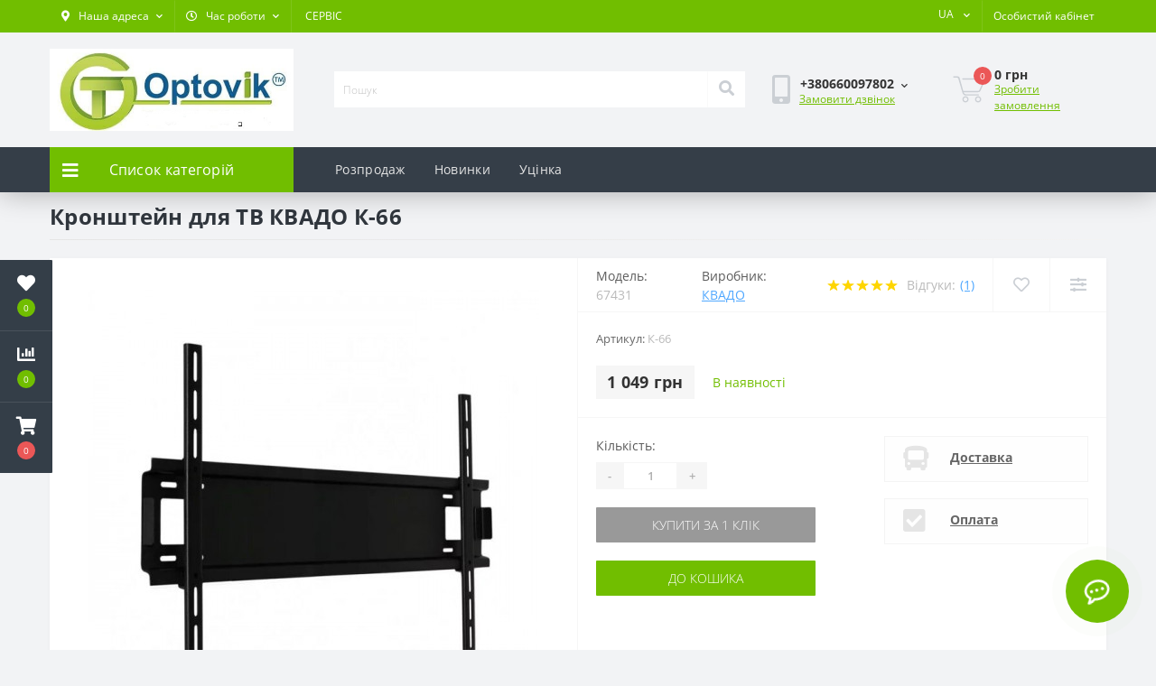

--- FILE ---
content_type: text/html; charset=utf-8
request_url: https://optovik.shop/ua-kronshteyn_dlya_tv_kvado_k-66
body_size: 19122
content:
<!DOCTYPE html>
<!--[if IE]><![endif]-->
<!--[if IE 8 ]><html dir="ltr" lang="uk" class="ie8"><![endif]-->
<!--[if IE 9 ]><html dir="ltr" lang="uk" class="ie9"><![endif]-->
<!--[if (gt IE 9)|!(IE)]><!-->
<html dir="ltr" lang="uk">
<!--<![endif]-->
<head>
<meta charset="UTF-8" />
<meta name="viewport" content="width=device-width, initial-scale=1, user-scalable=0">
<meta http-equiv="X-UA-Compatible" content="IE=edge">

                        	<meta name="google-site-verification" content="GGf5-qxXxGGnYQtS8On-B67a82jgEOPQ9uZKIfrUHGg" />
            
            			
<title>≡ Кронштейн для ТВ КВАДО К-66 ціни від виробника | прямі поставки</title>

      

<meta property="og:title" content="≡ Кронштейн для ТВ КВАДО К-66 ціни від виробника | прямі поставки" />
<meta property="og:description" content="⚡️ Купити Кронштейн для ТВ КВАДО К-66 по оптовій ціні ➦ Магазин - склад побутової техніки ✅ Широкий ассортимент товарів ✅ Акції та спеціальні пропозиції ✅ Дропшипінг ✈️ Безкоштовна доставка в східному регіоні Optovik.shop (Оптовик ШОП) +3 8067 960 33 32" />
<meta property="og:site_name" content="Optovik Shop" />
<meta property="og:url" content="https://optovik.shop/ua-kronshteyn_dlya_tv_kvado_k-66" />
<meta property="og:image" content="https://optovik.shop/image/img/67431b.jpg" />
<meta property="og:image:type" content="image/jpeg" />
<meta property="og:image:width" content="700" />
<meta property="og:image:height" content="700" />
<meta property="og:image:alt" content="Кронштейн для ТВ КВАДО К-66" />
<meta property="og:type" content="product" />
			
<base href="https://optovik.shop/" />
<meta name="description" content="⚡️ Купити Кронштейн для ТВ КВАДО К-66 по оптовій ціні ➦ Магазин - склад побутової техніки ✅ Широкий ассортимент товарів ✅ Акції та спеціальні пропозиції ✅ Дропшипінг ✈️ Безкоштовна доставка в східному регіоні Optovik.shop (Оптовик ШОП) +3 8067 960 33 32" />
<link rel="preload" href="catalog/view/theme/oct_ultrastore/stylesheet/fonts/OpenSansLight.woff2" as="font" type="font/woff2" crossorigin>
<link rel="preload" href="catalog/view/theme/oct_ultrastore/stylesheet/fonts/OpenSansBold.woff2" as="font" type="font/woff2" crossorigin>
<link rel="preload" href="catalog/view/theme/oct_ultrastore/stylesheet/fonts/OpenSansRegular.woff2" as="font" type="font/woff2" crossorigin>
<link rel="preload" href="catalog/view/theme/oct_ultrastore/stylesheet/fonts/OpenSansSemibold.woff2" as="font" type="font/woff2" crossorigin>
<link rel="preload" href="catalog/view/theme/oct_ultrastore/stylesheet/fontawesome-free-5.6.1-web/webfonts/fa-solid-900.woff2" as="font" type="font/woff2" crossorigin>
<link rel="preload" href="catalog/view/theme/oct_ultrastore/stylesheet/fontawesome-free-5.6.1-web/webfonts/fa-regular-400.woff2" as="font" type="font/woff2" crossorigin>
<link rel="preload" href="catalog/view/theme/oct_ultrastore/stylesheet/fontawesome-free-5.6.1-web/webfonts/fa-brands-400.woff2" as="font" type="font/woff2" crossorigin>
<link href="min/cache/3183aed9631d95bd1809340bc3bca44c.css?v=2.1.3.0.1" rel="stylesheet" media="screen" />
<script src="min/cache/4524531d8e904716c62553b3ef01133f.js?v=2.1.3.0.1"></script>
    <link href="https://optovik.shop/kronshteyn_dlya_tv_kvado_k-66" rel="alternate" hreflang="ru" />
    <link href="https://optovik.shop/ua-kronshteyn_dlya_tv_kvado_k-66" rel="alternate" hreflang="x-default" />
    <link href="https://optovik.shop/ua-kronshteyn_dlya_tv_kvado_k-66" rel="alternate" hreflang="uk" />
    <link href="https://optovik.shop/image/catalog/LOGO/Screenshot_5.jpg" rel="icon"  />

<!-- Google Tag Manager -->
<script>(function(w,d,s,l,i){w[l]=w[l]||[];w[l].push({'gtm.start':new Date().getTime(),event:'gtm.js'});
var f=d.getElementsByTagName(s)[0],j=d.createElement(s),dl=l!='dataLayer'?'&l='+l:'';
j.async=true;j.src='https://www.googletagmanager.com/gtm.js?id='+i+dl;f.parentNode.insertBefore(j,f);
})(window,document,'script','dataLayer','GTM-559PXR8');</script>
<!-- End Google Tag Manager -->

<!-- Meta Pixel Code -->
<script>
!function(f,b,e,v,n,t,s)
{if(f.fbq)return;n=f.fbq=function(){n.callMethod?
n.callMethod.apply(n,arguments):n.queue.push(arguments)};
if(!f._fbq)f._fbq=n;n.push=n;n.loaded=!0;n.version='2.0';
n.queue=[];t=b.createElement(e);t.async=!0;
t.src=v;s=b.getElementsByTagName(e)[0];
s.parentNode.insertBefore(t,s)}(window, document,'script',
'https://connect.facebook.net/en_US/fbevents.js');
fbq('init', '329345649211478');
fbq('track', 'PageView');
</script>
<noscript><img height="1" width="1" style="display:none"
src="https://www.facebook.com/tr?id=329345649211478&ev=PageView&noscript=1"
/></noscript>
<!-- End Meta Pixel Code -->
<script>
	window.fbq=window.fbq||function(){(fbq.q=fbq.q||[]).push(arguments);};
		fbq('track', 'ViewContent', {"content_type":"product","content_ids":["67431"],"content_name":"Кронштейн для ТВ КВАДО К-66","content_category":"Аксесуари та кріплення для телевізорів","value":1049,"currency":"UAH"});
	</script>
</head>
<body class="top">

						<div class="oct-fixed-bar fixed-left">
								<div class="oct-fixed-bar-item oct-fixed-bar-wishlist">
					<a href="https://optovik.shop/index.php?route=account/wishlist" class="oct-fixed-bar-link" title="Список бажань"><i class="fas fa-heart"></i><span id="oct-wishlist-quantity" class="oct-fixed-bar-quantity">0</span></a>
				</div>
												<div class="oct-fixed-bar-item oct-fixed-bar-compare">
					<a href="https://optovik.shop/index.php?route=product/compare" class="oct-fixed-bar-link" title="Список порівняння"><i class="fas fa-chart-bar"></i><span id="oct-compare-quantity" class="oct-fixed-bar-quantity">0</span></a>
				</div>
												<div class="oct-fixed-bar-item oct-fixed-bar-cart">
										<a href="javascript:;" onclick="octPopupCart()" class="oct-fixed-bar-link" title="Кошик">
										<i class="fas fa-shopping-cart"></i><span id="oct-cart-quantity" class="oct-fixed-bar-quantity">0</span></a>
				</div>
							</div>
						
<!-- Google Tag Manager (noscript) -->
<noscript><iframe src="https://www.googletagmanager.com/ns.html?id=GTM-559PXR8" height="0" width="0" style="display:none;visibility:hidden"></iframe></noscript>
<!-- End Google Tag Manager (noscript) -->
<div id="us_menu_mobile_box" class="d-lg-none">
	<div id="us_menu_mobile_title" class="modal-header">
		<span class="modal-title">Меню</span>
		<button id="us_menu_mobile_close" type="button" class="us-close">
			<span aria-hidden="true" class="us-modal-close-icon us-modal-close-left"></span>
			<span aria-hidden="true" class="us-modal-close-icon us-modal-close-right"></span>
		</button>
	</div>
	<div id="us_menu_mobile_content"></div>
</div>
<div class="header__wrapper">
<nav id="top">
  <div class="container d-flex h-100">
		<div id="us_menu_mobile_button" class="us-menu-mobile d-lg-none h-100">
			<img src="catalog/view/theme/oct_ultrastore/img/burger.svg" class="us-navbar-toggler" alt="" />
		</div>
		<div id="dropdown_menu_info" class="us-top-mobile-item us-top-mobile-item-info d-lg-none dropdown h-100">
			<img src="catalog/view/theme/oct_ultrastore/img/mobile-info.svg" class="us-navbar-info" alt="" />
			<div id="us_info_mobile" class="nav-dropdown-menu">
				<div class="modal-header">
			        <div class="modal-title">Інформація</div>
			        <button id="us_info_mobile_close" type="button" class="us-close">
						<span aria-hidden="true" class="us-modal-close-icon us-modal-close-left"></span>
						<span aria-hidden="true" class="us-modal-close-icon us-modal-close-right"></span>
			        </button>
			    </div>
				<div class="nav-dropdown-menu-content">
										<ul class="list-unstyled mobile-information-box">
						<li class="mobile-info-title"><strong>Інформація</strong></li>
												<li class="oct-menu-information-li"><a href="https://optovik.shop/index.php?route=information/information&information_id=9" class="oct-menu-a">Нам 11 років</a></li>
												<li class="oct-menu-information-li"><a href="https://optovik.shop/ua-delivery" class="oct-menu-a">Доставка</a></li>
												<li class="oct-menu-information-li"><a href="https://optovik.shop/ua-payment" class="oct-menu-a">Оплата</a></li>
												<li class="oct-menu-information-li"><a href="https://optovik.shop/ua-privacy_policy" class="oct-menu-a">Політика конфіденційності</a></li>
												<li class="oct-menu-information-li"><a href="https://optovik.shop/ua-garantii" class="oct-menu-a">Умови повернення або обміну техніки</a></li>
											</ul>
															<ul class="list-unstyled mobile-shedule-box">
						<li class="mobile-info-title"><strong>Час роботи:</strong></li>
					</ul>
															<ul class="list-unstyled">
						<li class="mobile-info-title"><strong>Наша адреса:</strong></li>
						<li><a href="javascript:;" onclick="showSidebarMap();">Харків, уд. Академіка Павлова 120</a></li>
					</ul>
					<div class="us_mobile_menu_info-map not_in"></div>
					<script>
					function showSidebarMap() {

						var octMap = $('.us_mobile_menu_info-map');

						if (octMap.hasClass('not_in')) {
							octMap.html('');
							octMap.removeClass('not_in');
						}

					}
				    </script>
									</div>
			</div>
		</div>
		<div id="top-left" class="mr-auto d-flex align-items-center">
						<div class="dropdown h-100">
				<a class="btn top-address btn-link dropdown-toggle d-flex align-items-center h-100" href="javascript:;" role="button" id="dropdownMenuAddress" data-toggle="dropdown" aria-haspopup="true" aria-expanded="false"><i class="fas fa-map-marker-alt"></i> <span>Наша адреса</span> <i class="fas fa-chevron-down"></i></a>
				<ul class="dropdown-menu nav-dropdown-menu address-dropdown-menu" aria-labelledby="dropdownMenuAddress">
				    <li class="dropdown-item us-dropdown-item">Харків, уд. Академіка Павлова 120</li>
				    				</ul>
			</div>
									<div class="dropdown h-100">
			  	<a class="btn btn-shedule btn-link dropdown-toggle d-flex align-items-center h-100" href="javascript:;" role="button" id="dropdownMenu1" data-toggle="dropdown" aria-haspopup="true" aria-expanded="false"><i class="far fa-clock"></i> <span>Час роботи</span> <i class="fas fa-chevron-down"></i></a>
				<ul class="dropdown-menu nav-dropdown-menu shedule-dropdown-menu" aria-labelledby="dropdownMenu1">
									    <li class="dropdown-item us-dropdown-item">Понеділок / п'ятниця  з 9:00 до 18:00</li>
				    				    <li class="dropdown-item us-dropdown-item">Субота                                з 10 до 14:00</li>
				    				    <li class="dropdown-item us-dropdown-item">Неділя - Вихідний. </li>
				    				    <li class="dropdown-item us-dropdown-item">Всі замовлення будуть оброблені та відвантажені у понеділок</li>
				    				    <li class="dropdown-item us-dropdown-item"></br>Online-замовлення ЦІЛОДОБОВО!</li>
				    				</ul>
			</div>
										<ul class="top-info-ul">
									<li><a href="https://taplink.cc/optovik.biz.ua" class="btn-link btn-block h-100 hidden-xs">СЕРВІС</a></li>
								</ul>
					</div>
		<div id="top-links" class="nav ml-auto d-flex">
			<div id="language" class="language">
	<div class="mobile-info-title d-lg-none"><strong>UA</strong></div>
	<form action="https://optovik.shop/index.php?route=common/language/language" class="h-100" method="post" enctype="multipart/form-data" id="form-language">
		<div class="btn-group h-100">
			<button class="btn btn-lang btn-link dropdown-toggle" data-toggle="dropdown" aria-haspopup="true" aria-expanded="false">
							    			    			     
			    <span>UA</span>
			    <i class="fas fa-chevron-down"></i>
			    			    			</button>
			<div class="dropdown-menu nav-dropdown-menu dropdown-menu-right">
						          <button class="btn btn-block language-select" type="button" name="ru-ru">Русский</button>
		        		          <button class="btn btn-block language-select active-item" type="button" name="uk-ua">Українська</button>
		        			</div>
		</div>
	    <input type="hidden" name="code" value="" />
	    <input type="hidden" name="redirect" value="https://optovik.shop/ua-kronshteyn_dlya_tv_kvado_k-66" />
	</form>
</div>

			 
			<div class="dropdown" id="us-account-dropdown">
								<a href="javascript:;" onclick="octPopupLogin();" title="Особистий кабінет" class="btn btn-user btn-link btn-block h-100" role="button" aria-haspopup="true"><img src="catalog/view/theme/oct_ultrastore/img/user-mobile.svg" class="us-navbar-account" alt="" /><i class="far fa-user"></i> <span class="hidden-xs">Особистий кабінет</span></a>
					        </div>
		</div>
		<a href="https://optovik.shop/index.php?route=account/wishlist" rel="nofollow" class="us-mobile-top-btn us-mobile-top-btn-wishlist d-lg-none h-100">
	<span class="us-mobile-top-btn-item"><img src="catalog/view/theme/oct_ultrastore/img/wishlist-mobile.svg" alt="" /></span>
</a>
<a href="https://optovik.shop/index.php?route=product/compare" rel="nofollow" class="us-mobile-top-btn us-mobile-top-btn-compare d-lg-none h-100">
	<span class="us-mobile-top-btn-item"><img src="catalog/view/theme/oct_ultrastore/img/compare-mobile.svg" alt="" /></span>
</a>
<a href="javascript:;" onclick="octPopupCart()" id="us_cart_mobile" class="us-mobile-top-btn us-mobile-top-btn-cart d-lg-none h-100">
	<span class="us-mobile-top-btn-item"><img src="catalog/view/theme/oct_ultrastore/img/cart-mobile.svg" alt="" /><span id="mobile_cart_index" class="mobile-header-index">0</span></span>
</a>

	</div>
</nav>
<header>
  <div class="container">
    <div class="row align-items-center">
    	<div id="logo" class="col-6 col-lg-3 col-md-3 us-logo-box text-center">
												<a href="https://optovik.shop/">
						<img src="https://optovik.shop/image/catalog/LOGO/Screenshot_1.jpg" title="Optovik Shop" alt="Optovik Shop" class="us-logo-img" />
					</a>
									</div>
		<div class="col-12 col-lg-5 col-md-6 us-search-box"><div id="search" class="input-group header-input-group">
	<input type="text" id="input_search" name="search" value="" placeholder="Пошук" class="input-lg h-100 header-input" />
	<button type="button"  id="oct-search-button" class="btn btn-search header-btn-search h-100"><i class="fa fa-search"></i></button>
	<div id="us_livesearch_close" onclick="clearLiveSearch();"><i class="fas fa-times"></i></div>
	<div id="us_livesearch"></div>
</div>

<script>
function clearLiveSearch() {
	$('#us_livesearch_close').removeClass('visible');
	$('#us_livesearch').removeClass('expanded');
	$('#us_livesearch').html('');
	$('#input_search').val('');
}

$(document).ready(function() {
	let timer, delay = 500;

	$('#input_search').keyup(function() {
	    let _this = $(this);

	    clearTimeout(timer);

	    timer = setTimeout(function() {
	        let value = $('header #search input[name=\'search\']').val();

			if (value.length > 3) {
				let key = encodeURIComponent(value);
				octsearch.search(key, 'desktop');
			}

	    }, delay );
	});
});
</script>
</div>
				<div class="col-6 col-lg-2 col-md-3 us-phone-box d-flex align-items-center">
			<div class="us-phone-img">
				<img src="catalog/view/theme/oct_ultrastore/img/pnone-icon.svg" alt="phone-icon">
			</div>
			<div class="us-phone-content">
								<a class="btn top-phone-btn dropdown-toggle" href="tel:+380660097802" role="button" id="us-phones-dropdown" data-toggle="dropdown" aria-haspopup="true" aria-expanded="false"><span>+380660097802</span> <i class="fas fa-chevron-down"></i></a>
				<ul class="dropdown-menu header-dropdown-menu" aria-labelledby="us-phones-dropdown">
										<li><a href="tel:+380660097802" class="phoneclick"><i class="fas fa-phone-volume"></i> +380660097802</a></li>
										<li><a href="tel:+380987102514" class="phoneclick"><i class="fas fa-phone-volume"></i> +380987102514</a></li>
									</ul>
				
						<a href="javascript:;" class="us-phone-link" onclick="octPopupCallPhone()">Замовити дзвінок</a>
						
			</div>
		</div>
				<div id="cart" class="col-lg-2 us-cart-box d-flex align-items-center justify-content-end">
		<button type="button" class="us-cart-img" onclick="octPopupCart()">
			<img src="catalog/view/theme/oct_ultrastore/img/cart-icon.svg" alt="cart-icon">
		<span class="header-cart-index">0</span>
	</button>
	<div class="us-cart-content">
		<p class="us-cart-text">
			0 грн
		</p>
		<a href="https://optovik.shop/index.php?route=checkout/simplecheckout" class="us-cart-link">
			Зробити замовлення
		</a>
	</div>
</div>
    </div>
  </div>
</header>
<div class="menu-row">
	<div class="container">
		<div class="row">
					<div id="oct-menu-box" class="col-lg-3">
	<div  id="oct-ultra-menu-header" class="oct-ultra-menu d-flex align-items-center justify-content-center">
		<span><i class="fas fa-bars"></i> Список категорій</span>
	</div>
	<nav id="oct-menu-dropdown-menu">
		<ul id="oct-menu-ul" class="oct-menu-ul oct-menu-parent-ul list-unstyled">
										<li class="oct-menu-li">
				<div class="d-flex align-items-center justify-content-between">
					<a href="https://optovik.shop/ua-avtotovari" class="oct-menu-a"><span class="oct-menu-item-name">Автотовари</span></a><span class="oct-menu-toggle"><i class="fas fa-chevron-right"></i></span>				</div>
				<div class="oct-menu-child-ul">
					<div class="oct-menu-back"><i class="fas fa-long-arrow-alt-left"></i> Автотовари</div>
					<ul class="oct-menu-ul list-unstyled">
												<li class="oct-menu-li">
							<div class="d-flex align-items-center justify-content-between">
								<a href="https://optovik.shop/ua-avtotovari/ua-avtozvuk"><span class="oct-menu-item-name">Автозвук</span></a>							</div>
													</li>
												<li class="oct-menu-li">
							<div class="d-flex align-items-center justify-content-between">
								<a href="https://optovik.shop/ua-avtotovari/ua-avtoturizm"><span class="oct-menu-item-name">Автотуризм</span></a><span class="oct-menu-toggle"><i class="fas fa-chevron-right"></i></span>							</div>
														<div class="oct-menu-child-ul">
								<div class="oct-menu-back"><i class="fas fa-long-arrow-alt-left"></i> Автотуризм</div>
								<ul class="oct-menu-ul list-unstyled">
																		<li class="oct-menu-li">
																		<a href="https://optovik.shop/ua-avtotovari/ua-avtoturizm/ua-avtomobilynie_invertori"><span class="oct-menu-item-name">Автомобільні інвертори</span></a>
																		</li>
																		<li class="oct-menu-li">
																		<a href="https://optovik.shop/ua-avtotovari/ua-avtoturizm/ua-avtoholodilyniki"><span class="oct-menu-item-name">Автохолодильники</span></a>
																		</li>
																										</ul>
							</div>
													</li>
												<li class="oct-menu-li">
							<div class="d-flex align-items-center justify-content-between">
								<a href="https://optovik.shop/ua-avtotovari/ua-uhod_i_obsluzhivanie_avto"><span class="oct-menu-item-name">Догляд та обслуговування авто</span></a>							</div>
													</li>
																	</ul>
				</div>
			</li>
								<li class="oct-menu-li">
				<div class="d-flex align-items-center justify-content-between">
					<a href="https://optovik.shop/ua-krupnaya_bitovaya_tehnika" class="oct-menu-a"><span class="oct-menu-item-name">Велика побутова техніка</span></a><span class="oct-menu-toggle"><i class="fas fa-chevron-right"></i></span>				</div>
				<div class="oct-menu-child-ul">
					<div class="oct-menu-back"><i class="fas fa-long-arrow-alt-left"></i> Велика побутова техніка</div>
					<ul class="oct-menu-ul list-unstyled">
												<li class="oct-menu-li">
							<div class="d-flex align-items-center justify-content-between">
								<a href="https://optovik.shop/ua-krupnaya_bitovaya_tehnika/ua-vstraivaemaya_tehnika"><span class="oct-menu-item-name">Вбудована техніка</span></a><span class="oct-menu-toggle"><i class="fas fa-chevron-right"></i></span>							</div>
														<div class="oct-menu-child-ul">
								<div class="oct-menu-back"><i class="fas fa-long-arrow-alt-left"></i> Вбудована техніка</div>
								<ul class="oct-menu-ul list-unstyled">
																		<li class="oct-menu-li">
																		<a href="https://optovik.shop/ua-krupnaya_bitovaya_tehnika/ua-vstraivaemaya_tehnika/ua-varochnie_poverhnosti"><span class="oct-menu-item-name">Варильні поверхні</span></a>
																		</li>
																		<li class="oct-menu-li">
																		<a href="https://optovik.shop/ua-krupnaya_bitovaya_tehnika/ua-vstraivaemaya_tehnika/ua-vityazhki"><span class="oct-menu-item-name">Витяжки</span></a>
																		</li>
																										</ul>
							</div>
													</li>
												<li class="oct-menu-li">
							<div class="d-flex align-items-center justify-content-between">
								<a href="https://optovik.shop/ua-krupnaya_bitovaya_tehnika/ua-pliti"><span class="oct-menu-item-name">Плити</span></a><span class="oct-menu-toggle"><i class="fas fa-chevron-right"></i></span>							</div>
														<div class="oct-menu-child-ul">
								<div class="oct-menu-back"><i class="fas fa-long-arrow-alt-left"></i> Плити</div>
								<ul class="oct-menu-ul list-unstyled">
																		<li class="oct-menu-li">
																		<a href="https://optovik.shop/ua-krupnaya_bitovaya_tehnika/ua-pliti/ua-pliti_gazovie"><span class="oct-menu-item-name">Плити газові</span></a>
																		</li>
																		<li class="oct-menu-li">
																		<a href="https://optovik.shop/ua-krupnaya_bitovaya_tehnika/ua-pliti/ua-pliti_kombinirovannie"><span class="oct-menu-item-name">Плити комбіновані</span></a>
																		</li>
																										</ul>
							</div>
													</li>
												<li class="oct-menu-li">
							<div class="d-flex align-items-center justify-content-between">
								<a href="https://optovik.shop/ua-krupnaya_bitovaya_tehnika/ua-posudomoechnie_mashini"><span class="oct-menu-item-name">Посудомиючі машини</span></a>							</div>
													</li>
												<li class="oct-menu-li">
							<div class="d-flex align-items-center justify-content-between">
								<a href="https://optovik.shop/ua-krupnaya_bitovaya_tehnika/ua-stiralynie_mashini"><span class="oct-menu-item-name">Пральні машини</span></a><span class="oct-menu-toggle"><i class="fas fa-chevron-right"></i></span>							</div>
														<div class="oct-menu-child-ul">
								<div class="oct-menu-back"><i class="fas fa-long-arrow-alt-left"></i> Пральні машини</div>
								<ul class="oct-menu-ul list-unstyled">
																		<li class="oct-menu-li">
																		<a href="https://optovik.shop/ua-krupnaya_bitovaya_tehnika/ua-stiralynie_mashini/ua-stiralynie_mashini_vertikalynie"><span class="oct-menu-item-name">Пральні машини вертикальні</span></a>
																		</li>
																		<li class="oct-menu-li">
																		<a href="https://optovik.shop/ua-krupnaya_bitovaya_tehnika/ua-stiralynie_mashini/ua-stiralynie_mashini_poluavtomati"><span class="oct-menu-item-name">Пральні машини напівавтомати</span></a>
																		</li>
																		<li class="oct-menu-li">
																		<a href="https://optovik.shop/ua-krupnaya_bitovaya_tehnika/ua-stiralynie_mashini/ua-stiralynie_mashini_frontalynie"><span class="oct-menu-item-name">Пральні машини фронтальні</span></a>
																		</li>
																										</ul>
							</div>
													</li>
												<li class="oct-menu-li">
							<div class="d-flex align-items-center justify-content-between">
								<a href="https://optovik.shop/ua-krupnaya_bitovaya_tehnika/ua-holodilyniki_i_morozilynie_kameri"><span class="oct-menu-item-name">Холодильники</span></a><span class="oct-menu-toggle"><i class="fas fa-chevron-right"></i></span>							</div>
														<div class="oct-menu-child-ul">
								<div class="oct-menu-back"><i class="fas fa-long-arrow-alt-left"></i> Холодильники</div>
								<ul class="oct-menu-ul list-unstyled">
																		<li class="oct-menu-li">
																		<a href="https://optovik.shop/ua-krupnaya_bitovaya_tehnika/ua-holodilyniki_i_morozilynie_kameri/ua-morozilynie_kameri_i_lari"><span class="oct-menu-item-name">Морозильні камери та скрині</span></a>
																		</li>
																		<li class="oct-menu-li">
																		<a href="https://optovik.shop/ua-krupnaya_bitovaya_tehnika/ua-holodilyniki_i_morozilynie_kameri/ua-holodilyniki_side-by-side"><span class="oct-menu-item-name">Холодильники Side-by-side</span></a>
																		</li>
																		<li class="oct-menu-li">
																		<a href="https://optovik.shop/ua-krupnaya_bitovaya_tehnika/ua-holodilyniki_i_morozilynie_kameri/ua-holodilyniki_barnie"><span class="oct-menu-item-name">Холодильники барні</span></a>
																		</li>
																		<li class="oct-menu-li">
																		<a href="https://optovik.shop/ua-krupnaya_bitovaya_tehnika/ua-holodilyniki_i_morozilynie_kameri/ua-holodilyniki_otdelynostoyashtie"><span class="oct-menu-item-name">Холодильники окремі</span></a>
																		</li>
																										</ul>
							</div>
													</li>
																	</ul>
				</div>
			</li>
								<li class="oct-menu-li">
				<div class="d-flex align-items-center justify-content-between">
					<a href="https://optovik.shop/ua-melkaya_bitovaya_tehnika" class="oct-menu-a"><span class="oct-menu-item-name">Дрібна побутова техніка</span></a><span class="oct-menu-toggle"><i class="fas fa-chevron-right"></i></span>				</div>
				<div class="oct-menu-child-ul">
					<div class="oct-menu-back"><i class="fas fa-long-arrow-alt-left"></i> Дрібна побутова техніка</div>
					<ul class="oct-menu-ul list-unstyled">
												<li class="oct-menu-li">
							<div class="d-flex align-items-center justify-content-between">
								<a href="https://optovik.shop/ua-melkaya_bitovaya_tehnika/ua-dlya_kuhni"><span class="oct-menu-item-name">Для кухні</span></a><span class="oct-menu-toggle"><i class="fas fa-chevron-right"></i></span>							</div>
														<div class="oct-menu-child-ul">
								<div class="oct-menu-back"><i class="fas fa-long-arrow-alt-left"></i> Для кухні</div>
								<ul class="oct-menu-ul list-unstyled">
																		<li class="oct-menu-li">
																		<a href="https://optovik.shop/ua-melkaya_bitovaya_tehnika/ua-dlya_kuhni/ua-aksessuari_dlya_kuhonnoy_tehniki"><span class="oct-menu-item-name">Аксесуари для кухонної техніки</span></a>
																		</li>
																		<li class="oct-menu-li">
																		<a href="https://optovik.shop/ua-melkaya_bitovaya_tehnika/ua-dlya_kuhni/ua-blenderi_pogruzhnie"><span class="oct-menu-item-name">Блендери занурювальні</span></a>
																		</li>
																		<li class="oct-menu-li">
																		<a href="https://optovik.shop/ua-melkaya_bitovaya_tehnika/ua-dlya_kuhni/ua-blenderi_statsionarnie"><span class="oct-menu-item-name">Блендери стаціонарні</span></a>
																		</li>
																		<li class="oct-menu-li">
																		<a href="https://optovik.shop/ua-melkaya_bitovaya_tehnika/ua-dlya_kuhni/ua-buterbrodnitsi"><span class="oct-menu-item-name">Бутербродниці</span></a>
																		</li>
																		<li class="oct-menu-li">
																		<a href="https://optovik.shop/ua-melkaya_bitovaya_tehnika/ua-dlya_kuhni/ua-vesi_kuhonnie"><span class="oct-menu-item-name">Ваги кухонні</span></a>
																		</li>
																		<li class="oct-menu-li">
																		<a href="https://optovik.shop/ua-melkaya_bitovaya_tehnika/ua-dlya_kuhni/ua-vesi_torgovie"><span class="oct-menu-item-name">Ваги торговельні</span></a>
																		</li>
																		<li class="oct-menu-li">
																		<a href="https://optovik.shop/ua-melkaya_bitovaya_tehnika/ua-dlya_kuhni/ua-vafelynitsi"><span class="oct-menu-item-name">Вафельниці</span></a>
																		</li>
																		<li class="oct-menu-li">
																		<a href="https://optovik.shop/ua-melkaya_bitovaya_tehnika/ua-dlya_kuhni/ua-generator_lyda"><span class="oct-menu-item-name">Генератор льоду</span></a>
																		</li>
																		<li class="oct-menu-li">
																		<a href="https://optovik.shop/ua-melkaya_bitovaya_tehnika/ua-dlya_kuhni/ua-grili_i_elektroshashlichnitsi"><span class="oct-menu-item-name">Грилі та електрошашличниці</span></a>
																		</li>
																		<li class="oct-menu-li">
																		<a href="https://optovik.shop/ua-melkaya_bitovaya_tehnika/ua-dlya_kuhni/ua-elektricheskie_pechi"><span class="oct-menu-item-name">Електричні печі</span></a>
																		</li>
																		<li class="oct-menu-li">
																		<a href="https://optovik.shop/ua-melkaya_bitovaya_tehnika/ua-dlya_kuhni/ua-elektrochayniki"><span class="oct-menu-item-name">Електрочайники</span></a>
																		</li>
																		<li class="oct-menu-li">
																		<a href="https://optovik.shop/ua-melkaya_bitovaya_tehnika/ua-dlya_kuhni/ua-izmelychiteli"><span class="oct-menu-item-name">Измельчители</span></a>
																		</li>
																		<li class="oct-menu-li">
																		<a href="https://optovik.shop/ua-melkaya_bitovaya_tehnika/ua-dlya_kuhni/ua-kofevarki"><span class="oct-menu-item-name">Кавоварки</span></a>
																		</li>
																		<li class="oct-menu-li">
																		<a href="https://optovik.shop/ua-melkaya_bitovaya_tehnika/ua-dlya_kuhni/ua-kofemolki"><span class="oct-menu-item-name">Кавомолки</span></a>
																		</li>
																		<li class="oct-menu-li">
																		<a href="https://optovik.shop/ua-melkaya_bitovaya_tehnika/ua-dlya_kuhni/ua-kombayni_kuhonnie"><span class="oct-menu-item-name">Комбайни кухонні</span></a>
																		</li>
																		<li class="oct-menu-li">
																		<a href="https://optovik.shop/ua-melkaya_bitovaya_tehnika/ua-dlya_kuhni/ua-myasorubki"><span class="oct-menu-item-name">М`ясорубки</span></a>
																		</li>
																		<li class="oct-menu-li">
																		<a href="https://optovik.shop/ua-melkaya_bitovaya_tehnika/ua-dlya_kuhni/ua-mikseri"><span class="oct-menu-item-name">Міксери</span></a>
																		</li>
																		<li class="oct-menu-li">
																		<a href="https://optovik.shop/ua-melkaya_bitovaya_tehnika/ua-dlya_kuhni/ua-morozhenitsi"><span class="oct-menu-item-name">Морожениці</span></a>
																		</li>
																		<li class="oct-menu-li">
																		<a href="https://optovik.shop/ua-melkaya_bitovaya_tehnika/ua-dlya_kuhni/ua-mulytivarki"><span class="oct-menu-item-name">Мультиварки</span></a>
																		</li>
																		<li class="oct-menu-li">
																		<a href="https://optovik.shop/ua-melkaya_bitovaya_tehnika/ua-dlya_kuhni/ua-mulytipechi_i_aerogrili"><span class="oct-menu-item-name">Мультипечі та аерогрилі</span></a>
																		</li>
																		<li class="oct-menu-li">
																		<a href="https://optovik.shop/ua-melkaya_bitovaya_tehnika/ua-dlya_kuhni/ua-pliti_nastolynie"><span class="oct-menu-item-name">Плити настільні</span></a>
																		</li>
																		<li class="oct-menu-li">
																		<a href="https://optovik.shop/ua-melkaya_bitovaya_tehnika/ua-dlya_kuhni/ua-bitovie_vakuumnie_upakovshtiki"><span class="oct-menu-item-name">Побутові вакуумні пакувальники</span></a>
																		</li>
																		<li class="oct-menu-li">
																		<a href="https://optovik.shop/ua-melkaya_bitovaya_tehnika/ua-dlya_kuhni/ua-sokovizhimalki"><span class="oct-menu-item-name">Соковитискачі</span></a>
																		</li>
																		<li class="oct-menu-li">
																		<a href="https://optovik.shop/ua-melkaya_bitovaya_tehnika/ua-dlya_kuhni/ua-sushki_dlya_ovoshtey"><span class="oct-menu-item-name">Сушіння для овочів</span></a>
																		</li>
																		<li class="oct-menu-li">
																		<a href="https://optovik.shop/ua-melkaya_bitovaya_tehnika/ua-dlya_kuhni/ua-tosteri"><span class="oct-menu-item-name">Тостери</span></a>
																		</li>
																		<li class="oct-menu-li">
																		<a href="https://optovik.shop/ua-melkaya_bitovaya_tehnika/ua-dlya_kuhni/ua-hlebopechki"><span class="oct-menu-item-name">Хлібопічки</span></a>
																		</li>
																		<li class="oct-menu-li">
																		<a href="https://optovik.shop/ua-melkaya_bitovaya_tehnika/ua-dlya_kuhni/ua-mikrovolnovie_pechi"><span class="oct-menu-item-name">Мікрохвильові печі</span></a>
																		</li>
																		<li class="oct-menu-li">
																		<a href="https://optovik.shop/ua-melkaya_bitovaya_tehnika/ua-dlya_kuhni/ua-kronshteyni_dlya_m_v"><span class="oct-menu-item-name">Кронштейни для М/В</span></a>
																		</li>
																		<li class="oct-menu-li">
																		<a href="https://optovik.shop/ua-melkaya_bitovaya_tehnika/ua-dlya_kuhni/ua-lomterezki"><span class="oct-menu-item-name">Ломтерізки</span></a>
																		</li>
																										</ul>
							</div>
													</li>
												<li class="oct-menu-li">
							<div class="d-flex align-items-center justify-content-between">
								<a href="https://optovik.shop/ua-melkaya_bitovaya_tehnika/ua-uborka_i_uhod"><span class="oct-menu-item-name">Прибирання та догляд</span></a><span class="oct-menu-toggle"><i class="fas fa-chevron-right"></i></span>							</div>
														<div class="oct-menu-child-ul">
								<div class="oct-menu-back"><i class="fas fa-long-arrow-alt-left"></i> Прибирання та догляд</div>
								<ul class="oct-menu-ul list-unstyled">
																		<li class="oct-menu-li">
																		<a href="https://optovik.shop/ua-melkaya_bitovaya_tehnika/ua-uborka_i_uhod/ua-paroochistiteli"><span class="oct-menu-item-name">Пароочистители</span></a>
																		</li>
																		<li class="oct-menu-li">
																		<a href="https://optovik.shop/ua-melkaya_bitovaya_tehnika/ua-uborka_i_uhod/ua-pilesosi"><span class="oct-menu-item-name">Пилососи</span></a>
																		</li>
																		<li class="oct-menu-li">
																		<a href="https://optovik.shop/ua-melkaya_bitovaya_tehnika/ua-uborka_i_uhod/ua-roboti-pilesosi"><span class="oct-menu-item-name">Роботи-пилососи</span></a>
																		</li>
																		<li class="oct-menu-li">
																		<a href="https://optovik.shop/ua-melkaya_bitovaya_tehnika/ua-uborka_i_uhod/ua-utyugi"><span class="oct-menu-item-name">Праски</span></a>
																		</li>
																		<li class="oct-menu-li">
																		<a href="https://optovik.shop/ua-melkaya_bitovaya_tehnika/ua-uborka_i_uhod/ua-otparivateli"><span class="oct-menu-item-name">Випарники</span></a>
																		</li>
																										</ul>
							</div>
													</li>
												<li class="oct-menu-li">
							<div class="d-flex align-items-center justify-content-between">
								<a href="https://optovik.shop/ua-melkaya_bitovaya_tehnika/ua-tehnika_dlya_krasoti_i_zdorovyya"><span class="oct-menu-item-name">Техніка для краси та здоров`я</span></a><span class="oct-menu-toggle"><i class="fas fa-chevron-right"></i></span>							</div>
														<div class="oct-menu-child-ul">
								<div class="oct-menu-back"><i class="fas fa-long-arrow-alt-left"></i> Техніка для краси та здоров`я</div>
								<ul class="oct-menu-ul list-unstyled">
																		<li class="oct-menu-li">
																		<a href="https://optovik.shop/ua-melkaya_bitovaya_tehnika/ua-tehnika_dlya_krasoti_i_zdorovyya/ua-aksessuari_k_tovaram_po_uhodu_za_telom"><span class="oct-menu-item-name">Аксесуари до товарів догляду за тілом</span></a>
																		</li>
																		<li class="oct-menu-li">
																		<a href="https://optovik.shop/ua-melkaya_bitovaya_tehnika/ua-tehnika_dlya_krasoti_i_zdorovyya/ua-britvi"><span class="oct-menu-item-name">Бритви</span></a>
																		</li>
																		<li class="oct-menu-li">
																		<a href="https://optovik.shop/ua-melkaya_bitovaya_tehnika/ua-tehnika_dlya_krasoti_i_zdorovyya/ua-vesi_napolynie"><span class="oct-menu-item-name">Ваги підлогові</span></a>
																		</li>
																		<li class="oct-menu-li">
																		<a href="https://optovik.shop/ua-melkaya_bitovaya_tehnika/ua-tehnika_dlya_krasoti_i_zdorovyya/ua-dezinfitsiruyushtie_i_moyushtie_sredstva_dlya_ruk"><span class="oct-menu-item-name">Дезінфікуючі та миючі засоби для рук</span></a>
																		</li>
																		<li class="oct-menu-li">
																		<a href="https://optovik.shop/ua-melkaya_bitovaya_tehnika/ua-tehnika_dlya_krasoti_i_zdorovyya/ua-mashinki_dlya_strizhki"><span class="oct-menu-item-name">Машинки для стрижки</span></a>
																		</li>
																		<li class="oct-menu-li">
																		<a href="https://optovik.shop/ua-melkaya_bitovaya_tehnika/ua-tehnika_dlya_krasoti_i_zdorovyya/ua-mashinki_dlya_strizhki_katishkov"><span class="oct-menu-item-name">Машинки для стрижки катишків</span></a>
																		</li>
																		<li class="oct-menu-li">
																		<a href="https://optovik.shop/ua-melkaya_bitovaya_tehnika/ua-tehnika_dlya_krasoti_i_zdorovyya/ua-trimmeri"><span class="oct-menu-item-name">Тримери</span></a>
																		</li>
																		<li class="oct-menu-li">
																		<a href="https://optovik.shop/ua-melkaya_bitovaya_tehnika/ua-tehnika_dlya_krasoti_i_zdorovyya/ua-fen-shtetki"><span class="oct-menu-item-name">Фен-щітки</span></a>
																		</li>
																		<li class="oct-menu-li">
																		<a href="https://optovik.shop/ua-melkaya_bitovaya_tehnika/ua-tehnika_dlya_krasoti_i_zdorovyya/ua-feni"><span class="oct-menu-item-name">Фени</span></a>
																		</li>
																		<li class="oct-menu-li">
																		<a href="https://optovik.shop/ua-melkaya_bitovaya_tehnika/ua-tehnika_dlya_krasoti_i_zdorovyya/ua-shtiotki_zubnie"><span class="oct-menu-item-name">Щітки зубні</span></a>
																		</li>
																		<li class="oct-menu-li">
																		<a href="https://optovik.shop/ua-melkaya_bitovaya_tehnika/ua-tehnika_dlya_krasoti_i_zdorovyya/ua-shtiptsi_dlya_volos"><span class="oct-menu-item-name">Щипці для волосся</span></a>
																		</li>
																										</ul>
							</div>
													</li>
																	</ul>
				</div>
			</li>
								<li class="oct-menu-li">
				<div class="d-flex align-items-center justify-content-between">
					<a href="https://optovik.shop/ua-klimaticheskaya_tehnika" class="oct-menu-a"><span class="oct-menu-item-name">Кліматична техніка</span></a><span class="oct-menu-toggle"><i class="fas fa-chevron-right"></i></span>				</div>
				<div class="oct-menu-child-ul">
					<div class="oct-menu-back"><i class="fas fa-long-arrow-alt-left"></i> Кліматична техніка</div>
					<ul class="oct-menu-ul list-unstyled">
												<li class="oct-menu-li">
							<div class="d-flex align-items-center justify-content-between">
								<a href="https://optovik.shop/ua-klimaticheskaya_tehnika/ua-vodonagrevateli"><span class="oct-menu-item-name">Водонагрівачі</span></a><span class="oct-menu-toggle"><i class="fas fa-chevron-right"></i></span>							</div>
														<div class="oct-menu-child-ul">
								<div class="oct-menu-back"><i class="fas fa-long-arrow-alt-left"></i> Водонагрівачі</div>
								<ul class="oct-menu-ul list-unstyled">
																		<li class="oct-menu-li">
																		<a href="https://optovik.shop/ua-klimaticheskaya_tehnika/ua-vodonagrevateli/ua-nakopitelynie"><span class="oct-menu-item-name">Водонагрівачі</span></a>
																		</li>
																		<li class="oct-menu-li">
																		<a href="https://optovik.shop/ua-klimaticheskaya_tehnika/ua-vodonagrevateli/ua-protochnie"><span class="oct-menu-item-name">Проточні</span></a>
																		</li>
																										</ul>
							</div>
													</li>
												<li class="oct-menu-li">
							<div class="d-flex align-items-center justify-content-between">
								<a href="https://optovik.shop/ua-klimaticheskaya_tehnika/ua-konditsioneri"><span class="oct-menu-item-name">Кондиціонери</span></a><span class="oct-menu-toggle"><i class="fas fa-chevron-right"></i></span>							</div>
														<div class="oct-menu-child-ul">
								<div class="oct-menu-back"><i class="fas fa-long-arrow-alt-left"></i> Кондиціонери</div>
								<ul class="oct-menu-ul list-unstyled">
																		<li class="oct-menu-li">
																		<a href="https://optovik.shop/ua-klimaticheskaya_tehnika/ua-konditsioneri/ua-aksessuari_k_klimaticheskoy_tehnike"><span class="oct-menu-item-name">Аксесуари до кліматичної техніки</span></a>
																		</li>
																		<li class="oct-menu-li">
																		<a href="https://optovik.shop/ua-klimaticheskaya_tehnika/ua-konditsioneri/ua-split-sistemi"><span class="oct-menu-item-name">Кондиціонери</span></a>
																		</li>
																		<li class="oct-menu-li">
																		<a href="https://optovik.shop/ua-klimaticheskaya_tehnika/ua-konditsioneri/ua-mobilynie_konditsioneri"><span class="oct-menu-item-name">Мобильные кондиционеры</span></a>
																		</li>
																										</ul>
							</div>
													</li>
												<li class="oct-menu-li">
							<div class="d-flex align-items-center justify-content-between">
								<a href="https://optovik.shop/ua-klimaticheskaya_tehnika/ua-mikroklimat"><span class="oct-menu-item-name">Мікроклімат</span></a><span class="oct-menu-toggle"><i class="fas fa-chevron-right"></i></span>							</div>
														<div class="oct-menu-child-ul">
								<div class="oct-menu-back"><i class="fas fa-long-arrow-alt-left"></i> Мікроклімат</div>
								<ul class="oct-menu-ul list-unstyled">
																		<li class="oct-menu-li">
																		<a href="https://optovik.shop/ua-klimaticheskaya_tehnika/ua-mikroklimat/ua-ventilyatori"><span class="oct-menu-item-name">Вентилятори</span></a>
																		</li>
																		<li class="oct-menu-li">
																		<a href="https://optovik.shop/ua-klimaticheskaya_tehnika/ua-mikroklimat/ua-uvlazhniteli"><span class="oct-menu-item-name">Зволожувачі</span></a>
																		</li>
																		<li class="oct-menu-li">
																		<a href="https://optovik.shop/ua-klimaticheskaya_tehnika/ua-mikroklimat/ua-meteostantsii"><span class="oct-menu-item-name">Метеостанції</span></a>
																		</li>
																		<li class="oct-menu-li">
																		<a href="https://optovik.shop/ua-klimaticheskaya_tehnika/ua-mikroklimat/ua-osushiteli_vozduha"><span class="oct-menu-item-name">Осушители воздуха</span></a>
																		</li>
																		<li class="oct-menu-li">
																		<a href="https://optovik.shop/ua-klimaticheskaya_tehnika/ua-mikroklimat/ua-ochistiteli_vozduha"><span class="oct-menu-item-name">Очищувачі повітря</span></a>
																		</li>
																										</ul>
							</div>
													</li>
												<li class="oct-menu-li">
							<div class="d-flex align-items-center justify-content-between">
								<a href="https://optovik.shop/ua-klimaticheskaya_tehnika/ua-obogrev"><span class="oct-menu-item-name">Обігрів</span></a><span class="oct-menu-toggle"><i class="fas fa-chevron-right"></i></span>							</div>
														<div class="oct-menu-child-ul">
								<div class="oct-menu-back"><i class="fas fa-long-arrow-alt-left"></i> Обігрів</div>
								<ul class="oct-menu-ul list-unstyled">
																		<li class="oct-menu-li">
																		<a href="https://optovik.shop/ua-klimaticheskaya_tehnika/ua-obogrev/ua-konvektori"><span class="oct-menu-item-name">Конвектори</span></a>
																		</li>
																		<li class="oct-menu-li">
																		<a href="https://optovik.shop/ua-klimaticheskaya_tehnika/ua-obogrev/ua-obogrevateli"><span class="oct-menu-item-name">Обігрівачі</span></a>
																		</li>
																		<li class="oct-menu-li">
																		<a href="https://optovik.shop/ua-klimaticheskaya_tehnika/ua-obogrev/ua-teploventilyatori"><span class="oct-menu-item-name">Тепловентилятори</span></a>
																		</li>
																										</ul>
							</div>
													</li>
																	</ul>
				</div>
			</li>
								<li class="oct-menu-li">
				<div class="d-flex align-items-center justify-content-between">
					<a href="https://optovik.shop/ua-posuda_kuhonnaya_i_prinadlezhnosti" class="oct-menu-a"><span class="oct-menu-item-name">Посуд кухонний та приладдя</span></a><span class="oct-menu-toggle"><i class="fas fa-chevron-right"></i></span>				</div>
				<div class="oct-menu-child-ul">
					<div class="oct-menu-back"><i class="fas fa-long-arrow-alt-left"></i> Посуд кухонний та приладдя</div>
					<ul class="oct-menu-ul list-unstyled">
												<li class="oct-menu-li">
							<div class="d-flex align-items-center justify-content-between">
								<a href="https://optovik.shop/ua-posuda_kuhonnaya_i_prinadlezhnosti/ua-kuhonnie_prinadlezhnosti"><span class="oct-menu-item-name">Кухонне приладдя</span></a><span class="oct-menu-toggle"><i class="fas fa-chevron-right"></i></span>							</div>
														<div class="oct-menu-child-ul">
								<div class="oct-menu-back"><i class="fas fa-long-arrow-alt-left"></i> Кухонне приладдя</div>
								<ul class="oct-menu-ul list-unstyled">
																		<li class="oct-menu-li">
																		<a href="https://optovik.shop/ua-posuda_kuhonnaya_i_prinadlezhnosti/ua-kuhonnie_prinadlezhnosti/ua-banki_i_iomkosti"><span class="oct-menu-item-name">Банки та ємності</span></a>
																		</li>
																		<li class="oct-menu-li">
																		<a href="https://optovik.shop/ua-posuda_kuhonnaya_i_prinadlezhnosti/ua-kuhonnie_prinadlezhnosti/ua-kuhonnie_aksessuari"><span class="oct-menu-item-name">Кухонні аксесуари</span></a>
																		</li>
																		<li class="oct-menu-li">
																		<a href="https://optovik.shop/ua-posuda_kuhonnaya_i_prinadlezhnosti/ua-kuhonnie_prinadlezhnosti/ua-kuhonnie_nabori"><span class="oct-menu-item-name">Кухонні набори</span></a>
																		</li>
																		<li class="oct-menu-li">
																		<a href="https://optovik.shop/ua-posuda_kuhonnaya_i_prinadlezhnosti/ua-kuhonnie_prinadlezhnosti/ua-nozhi__nozhnitsi__toporiki"><span class="oct-menu-item-name">Ножі, ножиці, топірці</span></a>
																		</li>
																		<li class="oct-menu-li">
																		<a href="https://optovik.shop/ua-posuda_kuhonnaya_i_prinadlezhnosti/ua-kuhonnie_prinadlezhnosti/ua-razdelochnie_doski"><span class="oct-menu-item-name">Обробні дошки</span></a>
																		</li>
																		<li class="oct-menu-li">
																		<a href="https://optovik.shop/ua-posuda_kuhonnaya_i_prinadlezhnosti/ua-kuhonnie_prinadlezhnosti/ua-terki"><span class="oct-menu-item-name">Терки</span></a>
																		</li>
																		<li class="oct-menu-li">
																		<a href="https://optovik.shop/ua-posuda_kuhonnaya_i_prinadlezhnosti/ua-kuhonnie_prinadlezhnosti/ua-pishtevie_konteyneri"><span class="oct-menu-item-name">Харчові контейнери</span></a>
																		</li>
																										</ul>
							</div>
													</li>
												<li class="oct-menu-li">
							<div class="d-flex align-items-center justify-content-between">
								<a href="https://optovik.shop/ua-posuda_kuhonnaya_i_prinadlezhnosti/ua-posuda_dlya_prigotovleniya"><span class="oct-menu-item-name">Посуд для приготування</span></a><span class="oct-menu-toggle"><i class="fas fa-chevron-right"></i></span>							</div>
														<div class="oct-menu-child-ul">
								<div class="oct-menu-back"><i class="fas fa-long-arrow-alt-left"></i> Посуд для приготування</div>
								<ul class="oct-menu-ul list-unstyled">
																		<li class="oct-menu-li">
																		<a href="https://optovik.shop/ua-posuda_kuhonnaya_i_prinadlezhnosti/ua-posuda_dlya_prigotovleniya/ua-krishki_dlya_posudi"><span class="oct-menu-item-name">Кришки для посуду</span></a>
																		</li>
																		<li class="oct-menu-li">
																		<a href="https://optovik.shop/ua-posuda_kuhonnaya_i_prinadlezhnosti/ua-posuda_dlya_prigotovleniya/ua-nabori_kastryuly"><span class="oct-menu-item-name">Набори каструль</span></a>
																		</li>
																		<li class="oct-menu-li">
																		<a href="https://optovik.shop/ua-posuda_kuhonnaya_i_prinadlezhnosti/ua-posuda_dlya_prigotovleniya/ua-posuda_steklyannaya_zharoprochnaya"><span class="oct-menu-item-name">Посуд скляний жароміцний</span></a>
																		</li>
																		<li class="oct-menu-li">
																		<a href="https://optovik.shop/ua-posuda_kuhonnaya_i_prinadlezhnosti/ua-posuda_dlya_prigotovleniya/ua-posuda_chugunnaya"><span class="oct-menu-item-name">Посуд чавунний</span></a>
																		</li>
																		<li class="oct-menu-li">
																		<a href="https://optovik.shop/ua-posuda_kuhonnaya_i_prinadlezhnosti/ua-posuda_dlya_prigotovleniya/ua-skovorodi"><span class="oct-menu-item-name">Сковороди</span></a>
																		</li>
																		<li class="oct-menu-li">
																		<a href="https://optovik.shop/ua-posuda_kuhonnaya_i_prinadlezhnosti/ua-posuda_dlya_prigotovleniya/ua-formi_dlya_vipechki"><span class="oct-menu-item-name">Форми для випікання</span></a>
																		</li>
																										</ul>
							</div>
													</li>
												<li class="oct-menu-li">
							<div class="d-flex align-items-center justify-content-between">
								<a href="https://optovik.shop/ua-posuda_kuhonnaya_i_prinadlezhnosti/ua-posuda_dlya_chaya_i_kofe"><span class="oct-menu-item-name">Посуд для чаю та кави</span></a><span class="oct-menu-toggle"><i class="fas fa-chevron-right"></i></span>							</div>
														<div class="oct-menu-child-ul">
								<div class="oct-menu-back"><i class="fas fa-long-arrow-alt-left"></i> Посуд для чаю та кави</div>
								<ul class="oct-menu-ul list-unstyled">
																		<li class="oct-menu-li">
																		<a href="https://optovik.shop/ua-posuda_kuhonnaya_i_prinadlezhnosti/ua-posuda_dlya_chaya_i_kofe/ua-kofevarki_geyzernie"><span class="oct-menu-item-name">Кавоварки гейзерні</span></a>
																		</li>
																		<li class="oct-menu-li">
																		<a href="https://optovik.shop/ua-posuda_kuhonnaya_i_prinadlezhnosti/ua-posuda_dlya_chaya_i_kofe/ua-termosi_i_chashki-termosi"><span class="oct-menu-item-name">Термоси та чашки-термоси</span></a>
																		</li>
																		<li class="oct-menu-li">
																		<a href="https://optovik.shop/ua-posuda_kuhonnaya_i_prinadlezhnosti/ua-posuda_dlya_chaya_i_kofe/ua-chayniki_dlya_pliti"><span class="oct-menu-item-name">Чайники для плити</span></a>
																		</li>
																		<li class="oct-menu-li">
																		<a href="https://optovik.shop/ua-posuda_kuhonnaya_i_prinadlezhnosti/ua-posuda_dlya_chaya_i_kofe/ua-chashki"><span class="oct-menu-item-name">Чашки</span></a>
																		</li>
																										</ul>
							</div>
													</li>
																	</ul>
				</div>
			</li>
								<li class="oct-menu-li">
				<div class="d-flex align-items-center justify-content-between">
					<a href="https://optovik.shop/ua-televizori_i_media" class="oct-menu-a"><span class="oct-menu-item-name">Телевізори та медіа</span></a><span class="oct-menu-toggle"><i class="fas fa-chevron-right"></i></span>				</div>
				<div class="oct-menu-child-ul">
					<div class="oct-menu-back"><i class="fas fa-long-arrow-alt-left"></i> Телевізори та медіа</div>
					<ul class="oct-menu-ul list-unstyled">
												<li class="oct-menu-li">
							<div class="d-flex align-items-center justify-content-between">
								<a href="https://optovik.shop/ua-televizori_i_media/ua-akusticheskie_sistemi__proigrivateli_proektori"><span class="oct-menu-item-name">Акустичні системи/програвачі/проектори</span></a><span class="oct-menu-toggle"><i class="fas fa-chevron-right"></i></span>							</div>
														<div class="oct-menu-child-ul">
								<div class="oct-menu-back"><i class="fas fa-long-arrow-alt-left"></i> Акустичні системи/програвачі/проектори</div>
								<ul class="oct-menu-ul list-unstyled">
																		<li class="oct-menu-li">
																		<a href="https://optovik.shop/ua-televizori_i_media/ua-akusticheskie_sistemi__proigrivateli_proektori/ua-portativnaya_akustika"><span class="oct-menu-item-name">Портативна акустика</span></a>
																		</li>
																		<li class="oct-menu-li">
																		<a href="https://optovik.shop/ua-televizori_i_media/ua-akusticheskie_sistemi__proigrivateli_proektori/ua-radiobudilyniki"><span class="oct-menu-item-name">Радіобудильники</span></a>
																		</li>
																										</ul>
							</div>
													</li>
												<li class="oct-menu-li">
							<div class="d-flex align-items-center justify-content-between">
								<a href="https://optovik.shop/ua-televizori_i_media/ua-gadzheti"><span class="oct-menu-item-name">Гаджети</span></a><span class="oct-menu-toggle"><i class="fas fa-chevron-right"></i></span>							</div>
														<div class="oct-menu-child-ul">
								<div class="oct-menu-back"><i class="fas fa-long-arrow-alt-left"></i> Гаджети</div>
								<ul class="oct-menu-ul list-unstyled">
																		<li class="oct-menu-li">
																		<a href="https://optovik.shop/ua-televizori_i_media/ua-gadzheti/ua-naushniki"><span class="oct-menu-item-name">Наушники</span></a>
																		</li>
																										</ul>
							</div>
													</li>
												<li class="oct-menu-li">
							<div class="d-flex align-items-center justify-content-between">
								<a href="https://optovik.shop/ua-televizori_i_media/ua-stabilizatori_i_ibp"><span class="oct-menu-item-name">Стабілізатори та ДБЖ</span></a>							</div>
													</li>
												<li class="oct-menu-li">
							<div class="d-flex align-items-center justify-content-between">
								<a href="https://optovik.shop/ua-televizori_i_media/ua-televizori_i_aksessuari"><span class="oct-menu-item-name">Телевізори та аксесуари</span></a><span class="oct-menu-toggle"><i class="fas fa-chevron-right"></i></span>							</div>
														<div class="oct-menu-child-ul">
								<div class="oct-menu-back"><i class="fas fa-long-arrow-alt-left"></i> Телевізори та аксесуари</div>
								<ul class="oct-menu-ul list-unstyled">
																		<li class="oct-menu-li">
																		<a href="https://optovik.shop/ua-televizori_i_media/ua-televizori_i_aksessuari/ua-aksessuari_i_krepleniya_dlya_televizorov"><span class="oct-menu-item-name">Аксесуари та кріплення для телевізорів</span></a>
																		</li>
																		<li class="oct-menu-li">
																		<a href="https://optovik.shop/ua-televizori_i_media/ua-televizori_i_aksessuari/ua-antenni_televizionnie_tyuneri"><span class="oct-menu-item-name">Антени телевізійні/Тюнери</span></a>
																		</li>
																		<li class="oct-menu-li">
																		<a href="https://optovik.shop/ua-televizori_i_media/ua-televizori_i_aksessuari/ua-televizori"><span class="oct-menu-item-name">Телевізори</span></a>
																		</li>
																										</ul>
							</div>
													</li>
												<li class="oct-menu-li">
							<div class="d-flex align-items-center justify-content-between">
								<a href="https://optovik.shop/ua-televizori_i_media/ua-aksessuari"><span class="oct-menu-item-name">Аксесуари</span></a>							</div>
													</li>
																	</ul>
				</div>
			</li>
								<li class="oct-menu-li">
				<div class="d-flex align-items-center justify-content-between">
					<a href="https://optovik.shop/ua-tovari_dlya_doma" class="oct-menu-a"><span class="oct-menu-item-name">Товари для дому</span></a><span class="oct-menu-toggle"><i class="fas fa-chevron-right"></i></span>				</div>
				<div class="oct-menu-child-ul">
					<div class="oct-menu-back"><i class="fas fa-long-arrow-alt-left"></i> Товари для дому</div>
					<ul class="oct-menu-ul list-unstyled">
												<li class="oct-menu-li">
							<div class="d-flex align-items-center justify-content-between">
								<a href="https://optovik.shop/ua-tovari_dlya_doma/ua-instrumenti_i_inventary"><span class="oct-menu-item-name">Інструменти та інвентар</span></a><span class="oct-menu-toggle"><i class="fas fa-chevron-right"></i></span>							</div>
														<div class="oct-menu-child-ul">
								<div class="oct-menu-back"><i class="fas fa-long-arrow-alt-left"></i> Інструменти та інвентар</div>
								<ul class="oct-menu-ul list-unstyled">
																		<li class="oct-menu-li">
																		<a href="https://optovik.shop/ua-tovari_dlya_doma/ua-instrumenti_i_inventary/ua-opriskivateli"><span class="oct-menu-item-name">Обприскувачі</span></a>
																		</li>
																		<li class="oct-menu-li">
																		<a href="https://optovik.shop/ua-tovari_dlya_doma/ua-instrumenti_i_inventary/ua-kronshteyni_velosipednie"><span class="oct-menu-item-name">Кронштейни велосипедні</span></a>
																		</li>
																										</ul>
							</div>
													</li>
												<li class="oct-menu-li">
							<div class="d-flex align-items-center justify-content-between">
								<a href="https://optovik.shop/ua-tovari_dlya_doma/ua-tovari_dlya_blekauta"><span class="oct-menu-item-name">Товари для блекауту</span></a><span class="oct-menu-toggle"><i class="fas fa-chevron-right"></i></span>							</div>
														<div class="oct-menu-child-ul">
								<div class="oct-menu-back"><i class="fas fa-long-arrow-alt-left"></i> Товари для блекауту</div>
								<ul class="oct-menu-ul list-unstyled">
																		<li class="oct-menu-li">
																		<a href="https://optovik.shop/ua-tovari_dlya_doma/ua-tovari_dlya_blekauta/ua-istochniki_bespereboynogo_pitaniya"><span class="oct-menu-item-name">Джерела безперебійного живлення</span></a>
																		</li>
																		<li class="oct-menu-li">
																		<a href="https://optovik.shop/ua-tovari_dlya_doma/ua-tovari_dlya_blekauta/ua-generatori"><span class="oct-menu-item-name">Генератори </span></a>
																		</li>
																		<li class="oct-menu-li">
																		<a href="https://optovik.shop/ua-tovari_dlya_doma/ua-tovari_dlya_blekauta/ua-zaryadnie_i_puskozaryadnie_ustroystva"><span class="oct-menu-item-name">Пускозарядні пристрої</span></a>
																		</li>
																		<li class="oct-menu-li">
																		<a href="https://optovik.shop/ua-tovari_dlya_doma/ua-tovari_dlya_blekauta/ua-lampi_led"><span class="oct-menu-item-name">Лампи LED</span></a>
																		</li>
																										</ul>
							</div>
													</li>
												<li class="oct-menu-li">
							<div class="d-flex align-items-center justify-content-between">
								<a href="https://optovik.shop/ua-tovari_dlya_doma/ua-raznoe"><span class="oct-menu-item-name">Розпродаж</span></a><span class="oct-menu-toggle"><i class="fas fa-chevron-right"></i></span>							</div>
														<div class="oct-menu-child-ul">
								<div class="oct-menu-back"><i class="fas fa-long-arrow-alt-left"></i> Розпродаж</div>
								<ul class="oct-menu-ul list-unstyled">
																		<li class="oct-menu-li">
																		<a href="https://optovik.shop/ua-tovari_dlya_doma/ua-raznoe/ua-rasprodazha"><span class="oct-menu-item-name">Розпродаж</span></a>
																		</li>
																										</ul>
							</div>
													</li>
																	</ul>
				</div>
			</li>
					
			</ul>
		</nav>
	</div>
			<div id="oct-megamenu-box" class="col-lg-9">
		<nav id="oct-megamenu" class="navbar">
			<ul class="nav navbar-nav flex-row">
																			<li class="oct-mm-simple-link"><a href="https://optovik.shop/index.php?route=product/special&amp;limit=50" target="_blank">Розпродаж</a></li>
																																							<li class="oct-mm-simple-link"><a href="/index.php?route=product/latest" >Новинки</a></li>
																																		<li class="oct-mm-simple-link"><a href="https://optovik.shop/index.php?route=product/search&amp;search=%D1%83%D1%86%D0%B5%D0%BD%D0%BA%D0%B0" >Уцінка</a></li>
																						</ul>
		</nav>
	</div>
	
		</div>
	</div>
</div>
</div>


			<!--Remarketing-->
				<script>
				  gtag('event', 'page_view', {
					'send_to': 'AW-815833802',
					  'value': 1,
					'items': [{
					  'id': 67431,
					  'google_business_vertical': 'retail'
					}]
				  });
				</script>
				
<div id="product-product" class="container">
	<nav aria-label="breadcrumb">
	<ul class="breadcrumb us-breadcrumb">
						<li class="breadcrumb-item us-breadcrumb-item"><a href="https://optovik.shop/"><i class="fa fa-home"></i></a></li>
								<li class="breadcrumb-item us-breadcrumb-item"><a href="https://optovik.shop/ua-televizori_i_media">Телевизоры и медиа</a></li>
								<li class="breadcrumb-item us-breadcrumb-item"><a href="https://optovik.shop/ua-televizori_i_media/ua-televizori_i_aksessuari">Телевизоры и аксессуары</a></li>
								<li class="breadcrumb-item us-breadcrumb-item"><a href="https://optovik.shop/ua-televizori_i_media/ua-televizori_i_aksessuari/ua-aksessuari_i_krepleniya_dlya_televizorov">Аксессуары и крепления для телевизоров</a></li>
								<li class="breadcrumb-item us-breadcrumb-item">Кронштейн для ТВ КВАДО К-66</li>
				</ul>
</nav>
<script type="application/ld+json">
{
	"@context": "http://schema.org",
	"@type": "BreadcrumbList",
	"itemListElement":
	[
																{
				"@type": "ListItem",
				"position": 1,
				"item":
				{
					"@id": "https://optovik.shop/ua-televizori_i_media",
					"name": "Телевизоры и медиа"
				}
			},											{
				"@type": "ListItem",
				"position": 2,
				"item":
				{
					"@id": "https://optovik.shop/ua-televizori_i_media/ua-televizori_i_aksessuari",
					"name": "Телевизоры и аксессуары"
				}
			},											{
				"@type": "ListItem",
				"position": 3,
				"item":
				{
					"@id": "https://optovik.shop/ua-televizori_i_media/ua-televizori_i_aksessuari/ua-aksessuari_i_krepleniya_dlya_televizorov",
					"name": "Аксессуары и крепления для телевизоров"
				}
			},											{
				"@type": "ListItem",
				"position": 4,
				"item":
				{
					"@id": "https://optovik.shop/ua-kronshteyn_dlya_tv_kvado_k-66",
					"name": "Кронштейн для ТВ КВАДО К-66"
				}
			}						]
}
</script>

	<div class="row">
		<div class="col-lg-12">
			<h1 class="us-main-shop-title">Кронштейн для ТВ КВАДО К-66</h1>
		</div>
	</div>
	<div class="content-top-box"></div>
	<div class="row">
		<div id="content" class="col-12">
			<div class="us-product">
				<div class="us-product-top d-flex">
										<div class="us-product-left">
												<div class="us-product-photo-main mb-4">

									
							<div class="us-product-slide-box">
								<div class="us-product-slide">
									<a href="https://optovik.shop/image/cache/img/67431b-1000x1000.jpg" class="oct-gallery" onClick="return false;">
										<img src="https://optovik.shop/image/cache/img/67431b-500x500.jpg"  class="img-fluid" alt="Кронштейн для ТВ КВАДО К-66" title="Кронштейн для ТВ КВАДО К-66" />
									</a>
								</div>
																																																													<div class="us-product-slide">
										<a href="https://optovik.shop/image/cache/img/67431c-1000x1000.jpg" class="oct-gallery" onClick="return false;">
											<img src="https://optovik.shop/image/cache/img/67431c-500x500.jpg"  class="img-fluid" alt="Кронштейн для ТВ КВАДО К-66" title="Кронштейн для ТВ КВАДО К-66" />
										</a>
									</div>
																																												<div class="us-product-slide">
										<a href="https://optovik.shop/image/cache/img/67431d-1000x1000.jpg" class="oct-gallery" onClick="return false;">
											<img src="https://optovik.shop/image/cache/img/67431d-500x500.jpg"  class="img-fluid" alt="Кронштейн для ТВ КВАДО К-66" title="Кронштейн для ТВ КВАДО К-66" />
										</a>
									</div>
																																												<div class="us-product-slide">
										<a href="https://optovik.shop/image/cache/img/67431e-1000x1000.jpg" class="oct-gallery" onClick="return false;">
											<img src="https://optovik.shop/image/cache/img/67431e-500x500.jpg"  class="img-fluid" alt="Кронштейн для ТВ КВАДО К-66" title="Кронштейн для ТВ КВАДО К-66" />
										</a>
									</div>
																																												<div class="us-product-slide">
										<a href="https://optovik.shop/image/cache/img/67431f-1000x1000.jpg" class="oct-gallery" onClick="return false;">
											<img src="https://optovik.shop/image/cache/img/67431f-500x500.jpg"  class="img-fluid" alt="Кронштейн для ТВ КВАДО К-66" title="Кронштейн для ТВ КВАДО К-66" />
										</a>
									</div>
																																												<div class="us-product-slide">
										<a href="https://optovik.shop/image/cache/img/67431g-1000x1000.jpg" class="oct-gallery" onClick="return false;">
											<img src="https://optovik.shop/image/cache/img/67431g-500x500.jpg"  class="img-fluid" alt="Кронштейн для ТВ КВАДО К-66" title="Кронштейн для ТВ КВАДО К-66" />
										</a>
									</div>
																																												<div class="us-product-slide">
										<a href="https://optovik.shop/image/cache/img/67431h-1000x1000.jpg" class="oct-gallery" onClick="return false;">
											<img src="https://optovik.shop/image/cache/img/67431h-500x500.jpg"  class="img-fluid" alt="Кронштейн для ТВ КВАДО К-66" title="Кронштейн для ТВ КВАДО К-66" />
										</a>
									</div>
																								</div>
						</div>
																		<div class="image-additional-box">
							<div id="image-additional" class="image-additional-list">
																								<div class="image-additional-item">
									<a class="additional-gallery-item active" href="https://optovik.shop/image/cache/img/67431b-1000x1000.jpg" onClick="return false;" data-href="https://optovik.shop/image/cache/img/67431b-1000x1000.jpg">
										<img src="https://optovik.shop/image/cache/img/67431b-90x90.jpg" title="Кронштейн для ТВ КВАДО К-66" alt="Кронштейн для ТВ КВАДО К-66" />
									</a>
								</div>
																								<div class="image-additional-item">
									<a class="additional-gallery-item" href="https://optovik.shop/image/cache/img/67431c-1000x1000.jpg" onClick="return false;" data-href="https://optovik.shop/image/cache/img/67431c-1000x1000.jpg">
										<img src="https://optovik.shop/image/cache/img/67431c-90x90.jpg" title="Кронштейн для ТВ КВАДО К-66" alt="Кронштейн для ТВ КВАДО К-66" />
									</a>
								</div>
																								<div class="image-additional-item">
									<a class="additional-gallery-item" href="https://optovik.shop/image/cache/img/67431d-1000x1000.jpg" onClick="return false;" data-href="https://optovik.shop/image/cache/img/67431d-1000x1000.jpg">
										<img src="https://optovik.shop/image/cache/img/67431d-90x90.jpg" title="Кронштейн для ТВ КВАДО К-66" alt="Кронштейн для ТВ КВАДО К-66" />
									</a>
								</div>
																								<div class="image-additional-item">
									<a class="additional-gallery-item" href="https://optovik.shop/image/cache/img/67431e-1000x1000.jpg" onClick="return false;" data-href="https://optovik.shop/image/cache/img/67431e-1000x1000.jpg">
										<img src="https://optovik.shop/image/cache/img/67431e-90x90.jpg" title="Кронштейн для ТВ КВАДО К-66" alt="Кронштейн для ТВ КВАДО К-66" />
									</a>
								</div>
																								<div class="image-additional-item">
									<a class="additional-gallery-item" href="https://optovik.shop/image/cache/img/67431f-1000x1000.jpg" onClick="return false;" data-href="https://optovik.shop/image/cache/img/67431f-1000x1000.jpg">
										<img src="https://optovik.shop/image/cache/img/67431f-90x90.jpg" title="Кронштейн для ТВ КВАДО К-66" alt="Кронштейн для ТВ КВАДО К-66" />
									</a>
								</div>
																								<div class="image-additional-item">
									<a class="additional-gallery-item" href="https://optovik.shop/image/cache/img/67431g-1000x1000.jpg" onClick="return false;" data-href="https://optovik.shop/image/cache/img/67431g-1000x1000.jpg">
										<img src="https://optovik.shop/image/cache/img/67431g-90x90.jpg" title="Кронштейн для ТВ КВАДО К-66" alt="Кронштейн для ТВ КВАДО К-66" />
									</a>
								</div>
																								<div class="image-additional-item">
									<a class="additional-gallery-item" href="https://optovik.shop/image/cache/img/67431h-1000x1000.jpg" onClick="return false;" data-href="https://optovik.shop/image/cache/img/67431h-1000x1000.jpg">
										<img src="https://optovik.shop/image/cache/img/67431h-90x90.jpg" title="Кронштейн для ТВ КВАДО К-66" alt="Кронштейн для ТВ КВАДО К-66" />
									</a>
								</div>
															</div>
						</div>
												<script>
							$(function () {
								setTimeout(function(){
							        $('.image-additional-box').addClass('overflow-visible');
									$('#image-additional').slick('refresh');
							    },500);

							    $('.us-product-slide-box').slick({
								    infinite: true,
									slidesToShow: 1,
									slidesToScroll: 1,
									fade: false,
									draggable: false,
									asNavFor: '#image-additional',
									dots: false,
									arrows: false
								});

							    $('#image-additional').slick({
									infinite: true,
									slidesToShow: 6,
									slidesToScroll: 1,
									focusOnSelect: true,
									asNavFor: '.us-product-slide-box',
									dots: false,
									prevArrow:"<button type='button' class='slick-prev pull-left'>‹</button>",
									nextArrow:"<button type='button' class='slick-next pull-right'>›</button>",
									responsive: [
								    {
								      breakpoint: 1600,
								      settings: {
								        slidesToShow: 4,
										slidesToScroll: 1
								      }
								    },
								    {
								      breakpoint: 480,
								      settings: {
								        slidesToShow: 3,
										slidesToScroll: 1
								      }
								    },
								    {
								      breakpoint: 376,
								      settings: {
								        slidesToShow: 2,
										slidesToScroll: 1
								      }
								    }
								  ]
								});
							});
						</script>
					</div>
										<div class="us-product-right">
						<div class="us-product-rating-wishlist d-flex align-items-center">
															<div class="us-product-info-item us-product-info-item-model">Модель: <span class="us-product-info-code">67431</span></div>
																						<div class="us-product-info-item us-product-info-item-manufacturer">Виробник: <a href="https://optovik.shop/index.php?route=product/manufacturer/info&manufacturer_id=68" class="us-product-link us-product-info-item-link">Квадо</a></div>
																						<div class="us-product-rating d-flex align-items-center">
									<div class="us-module-rating-stars d-flex align-items-center">
																														<span class="us-module-rating-star us-module-rating-star-is"></span>
																																								<span class="us-module-rating-star us-module-rating-star-is"></span>
																																								<span class="us-module-rating-star us-module-rating-star-is"></span>
																																								<span class="us-module-rating-star us-module-rating-star-is"></span>
																																								<span class="us-module-rating-star us-module-rating-star-is"></span>
																													</div>
									<div class="us-product-top-reviews">Відгуки: </div>
									<a href="javascript:;" onclick="scrollToElement('#us-product-page-reviews');" class="us-product-link">(1)</a>
								</div>
																					<div class="btn-group us-product-compare-wishlist">
																<button type="button" data-toggle="tooltip" class="compare-wishlist-btn" title="В закладки" onclick="wishlist.add('67431');"><i class="far fa-heart"></i></button>
																								<button type="button" data-toggle="tooltip" class="compare-wishlist-btn" title="До порівняння" onclick="compare.add('67431');"><i class="fas fa-sliders-h"></i></button>
															</div>
													</div>
						<div class="us-product-info">
															<ul class="us-product-info-list list-unstyled">
																			<li class="us-product-info-item us-product-info-item-sku">Артикул:  <span class="us-product-info-code">К-66</span></li>
																										</ul>
																						<div class="us-price-block us-price-block-not-special d-flex align-items-center">
																			<div class="us-price-actual">1 049 грн</div>
									
						
									<div class="us-product-info-item us-product-info-item-stock"><span class="us-product-info-is">В наявності</span></div>
								</div>
																															
						
						
						</div>
						<div id="product" class="us-product-action d-lg-flex justify-content-between">

						
							<div class="us-product-action-left">
																																	<div class="us-product-quantity">
										<label class="control-label product-quantity-label" for="input-quantity">Кількість:</label>
										<div class="btn-group us-product-quantity" role="group">
											<button type="button" class="us-product-quantity-btn" onclick="updateValueProduct(true, false, false);">-</button>
											<input type="text" class="form-control" name="quantity" value="1" id="input-quantity" />
											<input type="hidden" name="product_id" value="67431" />
											<button type="button" class="us-product-quantity-btn" onclick="updateValueProduct(false, true, false);">+</button>
											<input type="hidden" id="min-product-quantity" value="1" name="min_quantity">
											<input type="hidden" id="max-product-quantity" value="" name="max_quantity">
										</div>
																			</div>
									
			
						<button type="button" class="us-product-btn button-one-click" onclick="octPopPurchase('67431')">Купити за 1 клік</button>
						<button type="button" id="button-cart" data-loading-text="Завантаження..." class="us-product-btn us-product-btn-active">До кошика</button>
			
			
																							</div>

						
														<div class="us-product-action-right">
																<div class="us-product-advantages-item d-flex justify-content-between align-items-center">
									<div class="us-product-advantages-icon">
										<i class="fas fa-bus"></i>
									</div>
									<div class="us-product-advantages-cont">
										<a href="/ua-delivery" target="_blank" class="us-product-advantages-link" >Доставка</a>
										<p class="us-product-advantages-text"></p>
									</div>
								</div>
																<div class="us-product-advantages-item d-flex justify-content-between align-items-center">
									<div class="us-product-advantages-icon">
										<i class="fas fa-check-square"></i>
									</div>
									<div class="us-product-advantages-cont">
										<a href="/ua-payment" target="_blank" class="us-product-advantages-link" >Оплата</a>
										<p class="us-product-advantages-text"></p>
									</div>
								</div>
															</div>
													</div>
											</div>
				</div>
				<ul class="us-product-description-nav list-unstyled d-flex align-items-center">
										<li class="us-product-nav-item us-product-nav-item-active">
						<a href="javascript:;">Характеристики</a>
					</li>
															<li class="us-product-nav-item">
						<a href="javascript:;" onclick="scrollToElement('#us-product-page-reviews');">Відгуки (1)</a>
					</li>
														</ul>
								<div class="us-product-description-cont">
					<p>Кронштейн для телевізора фіксований 42-75 діагональ КВАДО К-66 Настінний кронштейн КВАДО К-66 є міцним і надійним кріпленням, призначеним для встановлення телевізорів з діагоналлю від 42 до 75 дюймів. кронштейн є ідеальним вибором для Однією з ключових особливостей Кронштейна КВАДО К-66 є його фіксована конструкція, яка дозволяє надійно закріпити телевізор на стіні без можливості повороту або нахилу. на певному місці і не планує змінювати його положення. К-66 виконана з високоякісної сталі, забезпечуючи міцність і довговічність. Він здатний витримати значну вагу телевізора і забезпечити надійне кріплення на стіні. КВАДО К-66 є простою та зручною. елементи та докладна інструкція по установці Завдяки цьому, ви зможете швидко і легко закріпити свій телевізор на стіні без зайвих проблем. Ви зможете насолоджуватися переглядом своїх улюблених фільмів, серіалів та програм, знаючи, що ваш телевізор надійно та безпечно встановлений</p><p>Характеристики:</p><p ></p><p >Тип: кронштейн для телевізора</p><p ></p><p>Вид кронштейна: фіксований</p><p ></p><ul >Рекомендована діагональ телевізора: 42-75"<li ><p ></p></li>Стандарт VESA (відстань між отворами для кріплення): 600x400 мм, 400x400 мм, 800x400 мм<li ><p > </p></li>Допустиме навантаження: 50 кг<li ><p > </p></li>Розміри настінної пластини: 840х150<li ><p > </p></li>Відстань від стіни: 24 мм<li ><p > </p></li>Колір: чорний<li ><p > </p></li>Вага кронштейна: кг<li ><p > </p></li>Країн виробництва: Україна<li ><p ></p></li>Гарантія: 84 місяців<li ><p > </p></li><li ><p ></p>* Характеристики та комплектація товару можуть бути змінені виробником без попередження</li>
									</div>
												<div id="us-product-attributes" class="us-product-attributes">
										<div class="us-product-attributes-cont">
						<div class="us-product-attributes-title">Аксесуари та кріплення для телевізорів</div>
											</div>
									</div>
																				<div id="us-product-page-reviews" class="us-reviews">
					<div class="row">
						<div class="col-12">
							<div class="us-reviews-top d-flex justify-content-between align-items-start">
								<div class="us-page-main-title">Відгуки (1)</div>
																<button type="button" class="us-module-btn us-module-btn-green" data-toggle="modal" data-target="#us-review-modal">Написати відгук</button>
								<div class="modal" id="us-review-modal" tabindex="-1" role="dialog" aria-labelledby="us-review" aria-hidden="true">
									<div class="modal-dialog modal-dialog-centered" role="document">
										<div class="modal-content">
											<div class="modal-header">
												<div class="modal-title" id="us-review">Написати відгук</div>
												<button type="button" class="us-close" data-dismiss="modal" aria-label="Close">
												<span aria-hidden="true" class="us-modal-close-icon us-modal-close-left"></span>
												<span aria-hidden="true" class="us-modal-close-icon us-modal-close-right"></span>
												</button>
											</div>
											<div class="modal-body us-modal-body-one-click">
												<form id="form-review" class="d-flex">
													<div class="us-modal-body-one-click-left text-center">
														<img src="https://optovik.shop/image/cache/img/67431b-500x500.jpg" class="us-modal-body-img" title="Кронштейн для ТВ КВАДО К-66" alt="Кронштейн для ТВ КВАДО К-66">
														<div class="product_title">Кронштейн для ТВ КВАДО К-66</div>
														<div class="us-review-block d-flex align-items-center justify-content-center">
															<div class="control-label">Рейтинг</div>
															<div class="us-module-rating-stars d-flex align-items-center">
																<label class="us-module-rating-star"><input class="d-none" type="radio" name="rating" value="1" /></label>
																<label class="us-module-rating-star"><input class="d-none" type="radio" name="rating" value="2" /></label>
																<label class="us-module-rating-star"><input class="d-none" type="radio" name="rating" value="3" /></label>
																<label class="us-module-rating-star"><input class="d-none" type="radio" name="rating" value="4" /></label>
																<label class="us-module-rating-star"><input class="d-none" type="radio" name="rating" value="5" /></label>
															</div>
															<script>
																$(document).ready(function() {
																	$('#form-review .us-module-rating-star').on('click', function () {
																		if ($(this).hasClass('us-module-rating-star-is')){
																			$(this).nextAll().removeClass('us-module-rating-star-is');
																		} else {
																			$(this).addClass('us-module-rating-star-is');
																			$(this).prevAll().addClass('us-module-rating-star-is');
																		}
																	});
																});
															</script>
														</div>
													</div>
													<div class="us-modal-body-one-click-right">
														<div class="form-group-20">
															<input type="text" name="name" class="form-control" id="InputName" placeholder="Ваше ім’я">
														</div>
														<div class="form-group-10">
															<textarea id="input-review" name="text" class="form-control" placeholder="Ваш відгук"></textarea>
														</div>
														<div class="us-modal-comment"><span style="color: #FF0000;">Увага:</span> HTML розмітка не підтримується. Використовуйте звичайний текст.</div>
														<div class="form-group-20">
															
														</div>
														<div class="btn-group" role="group" aria-label="us-cont-btn">
															<button type="button" id="button-review" class="us-module-btn us-module-btn-green">Продовжити</button>
														</div>
													</div>
												</form>
											</div>
										</div>
									</div>
								</div>
															</div>
						</div>
					</div>
					<div id="review">
												<div class="us-review-item">
	<div class="row">
		<div class="col-md-3">
			<div class="us-review-info">
				<div class="us-review-icon">
					<img src="catalog/view/theme/oct_ultrastore/img/user-icon.svg" alt="Покупатель">
				</div>
				<div class="us-review-name">Покупатель</div>
				<div class="us-review-date">10.11.2022</div>
				<div class="us-rating-center d-flex align-items-center">
					<div class="us-module-rating-stars d-flex align-items-center">
									      				      <span class="us-module-rating-star us-module-rating-star-is"></span>
				      				    				      				      <span class="us-module-rating-star us-module-rating-star-is"></span>
				      				    				      				      <span class="us-module-rating-star us-module-rating-star-is"></span>
				      				    				      				      <span class="us-module-rating-star us-module-rating-star-is"></span>
				      				    				      				      <span class="us-module-rating-star us-module-rating-star-is"></span>
				      				    					</div>
				</div>
			</div>
		</div>
		<div class="col-md-9">
			<div class="us-product-review-block d-flex flex-column">
				<div class="us-review-text">
					<div class="us-review-text-main">Связались быстро, товар получила на следующий день, Спасибо, Рекомендую.</div>
				</div>
							</div>		
		</div>
	</div>
</div>

 
											</div>
				</div>
							</div>
		</div>
	</div>
		
</div>
<script>
$('select[name=\'recurring_id\'], input[name="quantity"]').change(function(){
	$.ajax({
		url: 'index.php?route=product/product/getRecurringDescription',
		type: 'post',
		data: $('input[name=\'product_id\'], input[name=\'quantity\'], select[name=\'recurring_id\']'),
		dataType: 'json',
		cache: false,
		beforeSend: function() {
			$('#recurring-description').html('');
		},
		success: function(json) {
			$('.alert-dismissible, .text-danger').remove();

			if (json['success']) {
				$('#recurring-description').html(json['success']);
			}
		}
	});
});
</script>
<script>
$('#button-cart').on('click', function() {
	$.ajax({
		url: 'index.php?route=checkout/cart/add',
		type: 'post',
		data: $('#product input[type=\'text\'], #product input[type=\'hidden\'], #product input[type=\'radio\']:checked, #product input[type=\'checkbox\']:checked, #product select, #product textarea'),
		dataType: 'json',
		cache: false,
		beforeSend: function() {
			$('#button-cart').button('loading');
		},
		complete: function() {
			$('#button-cart').button('reset');
		},
		success: function(json) {
			$('.alert-dismissible, .text-danger').remove();
			$('.form-group').removeClass('has-error');

			if (json['error']) {
				if (json['error']['option']) {
					let errorOption = '';
					for (i in json['error']['option']) {
						var element = $('#input-option' + i.replace('_', '-'));

						if (element.parent().hasClass('input-group')) {
							element.parent().after('<div class="text-danger">' + json['error']['option'][i] + '</div>');
						} else {
							element.after('<div class="text-danger">' + json['error']['option'][i] + '</div>');
						}
						errorOption += '<div class="alert-text-item">' + json['error']['option'][i] + '</div>';
					}
					usNotify('danger', errorOption);
				}

				if (json['error']['error_warning']) {
					usNotify('danger', json['error']['error_warning']);
				}

				if (json['error']['recurring']) {
					$('select[name=\'recurring_id\']').after('<div class="text-danger">' + json['error']['recurring'] + '</div>');
				}

				// Highlight any found errors
				$('.text-danger').parent().addClass('has-error');
			}

			if (json['success']) {
				if (Object.keys(json['fbq_product']).length != 0) {
					fbq('track', 'AddToCart', json['fbq_product']);
				}

				if (json['isPopup']) {
					octPopupCart();
				} else {
					usNotify('success', json['success']);
				}

				if(typeof octYandexEcommerce == 'function') {
					octYandexEcommerce(json);
		        }

				// Need to set timeout otherwise it wont update the total
				setTimeout(function () {
					$('#oct-cart-quantity, .header-cart-index, .mobile-header-index').html(json['total_products']);
					$('.us-cart-text').html(json['total_amount']);
				}, 100);
			}
		},
        error: function(xhr, ajaxOptions, thrownError) {
            alert(thrownError + "\r\n" + xhr.statusText + "\r\n" + xhr.responseText);
        }
	});
});
</script>
<script>

$('button[id^=\'button-upload\']').on('click', function() {
	var node = this;

	$('#form-upload').remove();

	$('body').prepend('<form enctype="multipart/form-data" id="form-upload" style="display: none;"><input type="file" name="file" /></form>');

	$('#form-upload input[name=\'file\']').trigger('click');

	if (typeof timer != 'undefined') {
    	clearInterval(timer);
	}

	timer = setInterval(function() {
		if ($('#form-upload input[name=\'file\']').val() != '') {
			clearInterval(timer);

			$.ajax({
				url: 'index.php?route=tool/upload',
				type: 'post',
				dataType: 'json',
				data: new FormData($('#form-upload')[0]),
				cache: false,
				contentType: false,
				processData: false,
				beforeSend: function() {
					$(node).button('loading');
				},
				complete: function() {
					$(node).button('reset');
				},
				success: function(json) {
					$('.text-danger').remove();

					if (json['error']) {
						$(node).parent().find('input').after('<div class="text-danger">' + json['error'] + '</div>');
					}

					if (json['success']) {
						alert(json['success']);

						$(node).parent().find('input').val(json['code']);
					}
				},
				error: function(xhr, ajaxOptions, thrownError) {
					alert(thrownError + "\r\n" + xhr.statusText + "\r\n" + xhr.responseText);
				}
			});
		}
	}, 500);
});
</script>
<script>
$('#review').delegate('.pagination a', 'click', function(e) {
    e.preventDefault();

    $('#review').fadeOut('slow');

    $('#review').load(this.href);

    $('#review').fadeIn('slow');
});

//$('#review').load('index.php?route=product/product/review&product_id=67431');


			$("#input-name, #InputEmail").on("change paste keyup", function() {
				$(this).removeClass('error_style');
			});
			
$('#button-review').on('click', function() {
	$.ajax({
		url: 'index.php?route=product/product/write&product_id=67431',
		type: 'post',
		dataType: 'json',
		cache: false,
		data: $('#form-review').serialize(),
		beforeSend: function() {
			$('#button-review').button('loading');
		},
		complete: function() {
			$('#button-review').button('reset');
		},
		success: function(json) {
			$('.alert-dismissible').remove();

			if (json['error']) {
				
			let errorOption = '';
			
			$.each(json['error'], function(i, val) {
				$('#form-review [name="' + i + '"]').addClass('error_style');
				errorOption += '<div class="alert-text-item">' + val + '</div>'; 
			});
			
			usNotify('danger', errorOption);
			}

			if (json['success']) {
				usNotify('success', json['success']);
				$('#us-review-modal').modal('hide');
				$('input[name=\'name\']').val('');
				$('#InputPluces').val('');
				$('#InputMinuces').val('');
				$('textarea[name=\'text\']').val('');
				$('input[name=\'rating\']:checked').prop('checked', false);
				$('.us-module-rating-star-is').removeClass('us-module-rating-star-is');
			}
		}
	});
});

$('#input-quantity').on('change',function(e){
	updateValueProduct(false, false, true);
});

function updateValueProduct(minus, plus, manual) {
	let min = parseInt($('#input-quantity').val());
	let currentMinimum = parseInt($('#min-product-quantity').val());
	let max = parseInt($('#max-product-quantity').val());

	if(max === 0) return;

	if (minus && min > 1) {

		if (min <= currentMinimum) {
			$('#input-quantity').val(currentMinimum);
			updateProductPrice();
			return;
		} else if (min > max) {
			$('#input-quantity').val(max);
			updateProductPrice();
			return;
		}

		$('#input-quantity').val(~~$('#input-quantity').val()-1);
	}

	if (plus) {
		if(max && min > max-1) {
			$('#input-quantity').val(max);
			updateProductPrice();
			return;
		} else if (min < currentMinimum) {
			$('#input-quantity').val(currentMinimum);
			updateProductPrice();
			return;
		}

		$('#input-quantity').val(~~$('#input-quantity').val()+1);
	}

	if (manual) {

		if (min <= currentMinimum) {
			$('#input-quantity').val(currentMinimum);
			updateProductPrice();
			return;
		} else if (min > max) {
			$('#input-quantity').val(max);
			updateProductPrice();
			return;
		}

	}

	updateProductPrice();
}

$('#us-product-options-box input, #us-product-options-box select ').on('change', function() {
	updateProductPrice();
});


				    	

						$(document).ready(function() {
				$(".oct-gallery").zoom();
			});
				        			var sliderProducts = $('.us-product-slide a');

			$('.us-product-slide a').on('click', function(e) {
				e.preventDefault();

				var totalSlides = $(this).parents('.us-product-slide-box').slick("getSlick").slideCount,
				dataIndex = $(this).parents('.us-product-slide').data('slick-index'),
				trueIndex;

				switch(true) {
					case (dataIndex < 0):
						trueIndex = totalSlides+dataIndex;

						break;
					case (dataIndex >= totalSlides):
						trueIndex = dataIndex%totalSlides;

						break;
					default:
						trueIndex = dataIndex;
				}

				$.fancybox.open(sliderProducts, {backFocus: false, hideScrollbar: false}, trueIndex);

				return false;
			});
			            
function updateProductPrice() {
	$.ajax({
		type: 'post',
		url:  'index.php?route=product/product/updatePrices',
		data: $('#product-product input[type=\'text\'], #product-product input[type=\'hidden\'], #product-product input[type=\'radio\']:checked, #product-product input[type=\'checkbox\']:checked, #product-product select'),
		dataType: 'json',
		cache: false,
		success: function(json) {
						$('#product-product .us-price-actual').html(json['price']);
			
			
						
		}
	});
}
</script>

			            

						<script>
			    window.dataGoogleLayerView = window.dataGoogleLayerView || [];
			    dataGoogleLayerView = {"ecomm_pagetype":"product","ecomm_prodid":"67431","ecomm_totalvalue":1049,"ecomm_category":"","isSaleItem":false};
			</script>
						

							<script type="application/ld+json">
				{
					"@context": "http://schema.org",
					"@type": "Product",
					"url": "https://optovik.shop/ua-kronshteyn_dlya_tv_kvado_k-66",
					"category": "Аксесуари та кріплення для телевізорів",
					"image": "https://optovik.shop/image/cache/img/67431b-500x500.jpg",
					"brand": "Квадо",
					"manufacturer": "Квадо",
					"model": "67431",
					"productID": "67431",
																									"sku": "К-66",
															"aggregateRating": {
						"@type": "AggregateRating",
						"ratingValue": "5",
						"ratingCount": "1",
						"reviewCount": "1",
						"bestRating": "5",
						"worstRating": "1"
					},
					
					"description": "Кронштейн для телевізора фіксований 42-75 діагональ КВАДО К-66 Настінний кронштейн КВАДО К-66 є міцним і надійним кріпленням, призначеним для встановлення телевізорів з діагоналлю від 42 до 75 дюймів. кронштейн є ідеальним вибором для Однією з ключових особливостей Кронштейна КВАДО К-66 є його фіксована конструкція, яка дозволяє надійно закріпити телевізор на стіні без можливості повороту або нахилу. на певному місці і не планує змінювати його положення. К-66 виконана з високоякісної сталі, забезпечуючи міцність і довговічність. Він здатний витримати значну вагу телевізора і забезпечити надійне кріплення на стіні. КВАДО К-66 є простою та зручною. елементи та докладна інструкція по установці Завдяки цьому, ви зможете швидко і легко закріпити свій телевізор на стіні без зайвих проблем. Ви зможете насолоджуватися переглядом своїх улюблених фільмів, серіалів та програм, знаючи, що ваш телевізор надійно та безпечно встановленийХарактеристики:Тип: кронштейн для телевізораВид кронштейна: фіксованийРекомендована діагональ телевізора: 42-75&quot;Стандарт VESA (відстань між отворами для кріплення): 600x400 мм, 400x400 мм, 800x400 мм Допустиме навантаження: 50 кг Розміри настінної пластини: 840х150 Відстань від стіни: 24 мм Колір: чорний Вага кронштейна: кг Країн виробництва: УкраїнаГарантія: 84 місяців * Характеристики та комплектація товару можуть бути змінені виробником без попередження",
					"name": "Кронштейн для ТВ КВАДО К-66",

					"offers": {
						"@type": "Offer",
						"url": "https://optovik.shop/ua-kronshteyn_dlya_tv_kvado_k-66",

												"priceValidUntil" : "2026-01-30",
						
												"availability": "http://schema.org/InStock",
						
						"price": "1049",
						"priceCurrency": "UAH",
						"itemCondition": "http://schema.org/NewCondition"

										},

					"review": [
												{
							"@type": "Review",
							"author": "Покупатель",
							"datePublished": "2022-11-10",
							"description": "Связались быстро, товар получила на следующий день, Спасибо, Рекомендую.",
							"reviewRating": {
								"@type": "Rating",
								"bestRating": "5",
								"ratingValue": "5",
								"worstRating": "1"
							}
						}
											]
									}
				</script>
						
<footer>

						<div id="back-top">
		        <a href="#top"><i class="fas fa-chevron-up"></i></a>
		    </div>
						

				        <div id="us_fixed_contact_substrate"></div>
	        <div id="us_fixed_contact_button" class="d-flex align-items-center justify-content-center">
		        <div class="us-fixed-contact-pulsation"></div>
		        <div class="us-fixed-contact-icon d-flex align-items-center justify-content-center"><i class="far fa-comment-dots"></i><i class="fas fa-times d-none"></i></div>
		        <div class="us-fixed-contact-dropdown d-flex flex-column align-items-start">
		        			            
		            		            <a rel="nofollow" href="viber://chat?number=+3807372211" target="_blank" class="us-fixed-contact-item d-flex align-items-center us-fixed-contact-viber-desktop"><span class="us-fixed-contact-item-icon us-fixed-contact-viber d-flex align-items-center justify-content-center"><i class="fab fa-viber"></i></span><span>Viber</span></a>
		            <a rel="nofollow" href="viber://add?number=3807372211" target="_blank" class="us-fixed-contact-item d-flex align-items-center us-fixed-contact-viber-mobile"><span class="us-fixed-contact-item-icon us-fixed-contact-viber d-flex align-items-center justify-content-center"><i class="fab fa-viber"></i></span><span>Viber</span></a>
		            		            
		            		            <a rel="nofollow" href="https://t.me/optovik_v_dom" target="_blank" class="us-fixed-contact-item d-flex align-items-center"><span class="us-fixed-contact-item-icon us-fixed-contact-telegram d-flex align-items-center justify-content-center"><i class="fab fa-telegram"></i></span><span>Telegram</span></a>
		            		            
		            		            
		            		            
		            		            
		            		            <a rel="nofollow" id="uptocall-mini" href="javascript:;" onclick="octPopupCallPhone()" class="us-fixed-contact-item d-flex align-items-center"><span class="us-fixed-contact-item-icon us-fixed-contact-call d-flex align-items-center justify-content-center"><i class="fas fa-phone"></i></span><span>Замовити дзвінок</span></a>
		            		        </div>
		    </div>
		    			
    <div class="container footer-sub">

						<div class="row us-foooter-subscribe-row">
    <div class="col-md-12 col-lg-6">
        <div class="us-footer-subscribe-text d-flex align-items-center">
            <div class="us-footer-subscribe-text-icon">
                <img src="catalog/view/theme/oct_ultrastore/img/footer-subscribe-icon.svg" alt="" />
            </div>
            <div class="us-footer-subscribe-text-text">
                <div>Хочете дізнаватися першим про акції і знижки?</div>
                <div>Підпишіться на нашу розсилку</div>
            </div>
        </div>
    </div>
    <div class="col-md-12 col-lg-6">
        <div class="us-footer-subscribe-form">
			<form action="javascript:;" id="footer-subscribe">
				<div class="us-footer-form-top d-flex">
					<input type="email" id="InputSubscribeEmail" class="us-footer-form-top-input" name="email" placeholder="Введіть ваш e-mail">
					<button type="submit" id="footer-make-subscribe" class="us-footer-form-top-buttton">Підписатися</button>
				</div>
								<div class="us-footer-form-bottom">
					<input type="checkbox" id="footer-scales" class="us-footer-form-bottom-input" name="agree">
					<label for="footer-scales" class="d-flex-inline align-items-center">
						Я прочитав <a href="https://optovik.shop/ua-privacy_policy" target="_blank">Політика конфіденційності</a> і згоден з вимогами
					</label>
				</div>
							</form>
        </div>
    </div>
</div>
<script>
$("#InputSubscribeEmail").on("change paste keyup", function() {
	$(this).removeClass('error_style');
});
$('#footer-make-subscribe').on('click', function() {
	$.ajax({
		type: 'post',
		url:  'index.php?route=octemplates/module/oct_subscribe/makeSubscribe',
		dataType: 'json',
		cache: false,
		data: $('#footer-subscribe').serialize(),
		success: function(json) {
			if (json['error']) {
				$('#us-subscribe-modal .text-danger').remove();
				let errorOption = '';
				
				$.each(json['error'], function(i, val) {
					$('#footer-subscribe [name="' + i + '"]').addClass('error_style');
					errorOption += '<div class="alert-text-item">' + val + '</div>'; 
				});
				
				usNotify('danger', errorOption);
			} else {
				if (json['output']) {
					$('#footer-subscribe [name="email"]').val('');
					usNotify('success', '<div class="alert-text-item">' + json['output'] + '</div>');
				}
			}
		}
	});
});
</script>
						
        <div class="row">
                        <div class="col-lg-3 col-md-6 us-footer-box">
                <div class="us-footer-title">Інформація<i class="fas fa-chevron-down d-md-none"></i></div>
                <ul class="us-footer-list  list-unstyled">
                                        <li class="us-footer-item us-footer-information"><a href="https://optovik.shop/ua-delivery"  class="us-footer-link">Доставка</a></li>
                                        <li class="us-footer-item us-footer-information"><a href="https://optovik.shop/ua-payment"  class="us-footer-link">Оплата</a></li>
                                        <li class="us-footer-item us-footer-information"><a href="https://optovik.shop/ua-privacy_policy"  class="us-footer-link">Політика конфіденційності</a></li>
                                        <li class="us-footer-item us-footer-information"><a href="https://optovik.shop/ua-garantii"  class="us-footer-link">Умови повернення або обміну техніки</a></li>
                                        <li class="us-footer-item us-footer-information"><a href="https://optovik.shop/index.php?route=information/contact"  class="us-footer-link">Зворотній зв’язок</a></li>
                                        <li class="us-footer-item us-footer-information"><a href="https://optovik.shop/index.php?route=information/sitemap"  class="us-footer-link">Карта сайту</a></li>
                                        <li class="us-footer-item us-footer-information"><a href="https://optovik.shop/index.php?route=product/manufacturer"  class="us-footer-link">Виробники</a></li>
                                        <li class="us-footer-item us-footer-information"><a href="https://optovik.shop/index.php?route=product/special"  class="us-footer-link">Акції</a></li>
                                    </ul>
            </div>
                                    <div class="col-lg-3 col-md-6 us-footer-box us-footer-shedule-box">
                <div class="us-footer-title">Час роботи<i class="fas fa-chevron-down d-md-none"></i></div>
                <div class="us-footer-list">
                	                    <div class="us-footer-shedule d-flex align-items-center">
                        <div class="us-footer-shedule-icon">
                            <img src="catalog/view/theme/oct_ultrastore/img/footer-shedule-icon.svg" alt="" />
                        </div>
                        <ul class="us-footer-shedule-text list-unstyled mb-0">
                        	                            <li class="us-footer-shedule-text-item">Понеділок / п'ятниця  з 9:00 до 18:00</li>
                                                        <li class="us-footer-shedule-text-item">Субота                                з 10 до 14:00</li>
                                                        <li class="us-footer-shedule-text-item">Неділя - Вихідний. </li>
                                                        <li class="us-footer-shedule-text-item">Всі замовлення будуть оброблені та відвантажені у понеділок</li>
                                                        <li class="us-footer-shedule-text-item"></br>Online-замовлення ЦІЛОДОБОВО!</li>
                                                    </ul>
                    </div>
                                                            <div class="us-footer-social">
                        <div class="us-footer-social-text us-footer-text">Ми в соціальних мережах:</div>
                        <ul class="us-footer-social-list d-flex list-unstyled">
                        	                            <li class="us-footer-social-item"><a rel="nofollow" href="https://www.youtube.com/channel/UC8_1F2Nk0VQIdc2-5H_-uVg?view_as=subscriber" class="us-footer-social-link us-footer-social-link-fa-youtube" target="_blank"><i class="fab fa-youtube"></i></a></li>
                                                    </ul>
                    </div>
                                    </div>
            </div>
            <div class="col-lg-3 col-md-6 us-footer-box">
                <div class="us-footer-title">Наші контакти<i class="fas fa-chevron-down d-md-none"></i></div>
                <div class="us-footer-list us-footer-contact-box">
                	                			                    <a class="btn us-footer-phone-btn top-phone-btn dropdown-toggle d-flex align-items-center" href="tel:+380660097802" role="button" id="dropdownMenu5" data-toggle="dropdown" aria-haspopup="true" aria-expanded="false">+380660097802 <i class="fas fa-chevron-down"></i></a>
	                    <ul class="dropdown-menu header-dropdown-menu" aria-labelledby="dropdownMenu5">
	                    		                        <li><a href="tel:+380660097802" class="phoneclick"><i class="fas fa-phone-volume"></i> +380660097802</a></li>
	                        	                        <li><a href="tel:+380987102514" class="phoneclick"><i class="fas fa-phone-volume"></i> +380987102514</a></li>
	                        	                    </ul>
						                                                            <a href="mailto:opt@optovik.shop" class="us-footer-mail">opt@optovik.shop</a>
                                                            <div class="us-footer-address">Харків, уд. Академіка Павлова 120</div>
                                        <ul class="us-footer-contact-list d-flex list-unstyled">
                    	                                                <li class="us-footer-contact-item us-fixed-contact-viber-desktop"><a rel="nofollow" href="viber://chat?number=+3807372211" class="us-footer-contact-link us-footer-contact-link-viber"><i class="fab fa-viber"></i></a></li>
                        <li class="us-footer-contact-item us-fixed-contact-viber-mobile"><a rel="nofollow" href="viber://add?number=3807372211" class="us-footer-contact-link us-footer-contact-link-viber"><i class="fab fa-viber"></i></a></li>
                                                                        <li class="us-footer-contact-item"><a rel="nofollow" target="_blank" href="https://t.me/optovik_v_dom" class="us-footer-contact-link us-footer-contact-link-telegram"><i class="fab fa-telegram"></i></a></li>
                                                                                            </ul>
                </div>
            </div>
        </div>
        <div class="row row-padding-top">
            <div class="col-lg-12">
                <div class="us-footer-bottom d-flex justify-content-between">
                    <div class="us-footer-bottom-credits">Optovik Shop &copy; 2026</div>
                	<ul class="us-footer-bottom-payment-list d-flex list-unstyled">
                	
                    						<li class="us-footer-bottom-payment-item privat24"></li>
					
                    
                    
                    
                    
                    
                    
                    
                    
                    
                    
                    
								    	</ul>
                </div>
            </div>
        </div>
    </div>
</footer>

						
<div class="modal-holder"></div>
<div id="us_overlay"></div>

            			<!-- Global site tag (gtag.js) - Google Analytics -->
<script async src="https://www.googletagmanager.com/gtag/js?id=UA-57562295-4"></script>
<script>
	window.dataLayer = window.dataLayer || [];

	function gtag(){dataLayer.push(arguments);}

	gtag('js', new Date());

	gtag('config', 'UA-57562295-4');

	if(typeof dataGoogleLayer != 'undefined') {
		gtag('event', 'purchase', dataGoogleLayer);
	}

		gtag('config', 'AW-815833802');

	if(typeof dataGoogleLayerView != 'undefined') {
		gtag('event', 'page_view', dataGoogleLayerView);
	}
	</script>



						

						

						<script>
			function getOctPolicy() {
				$.ajax({
					url: "index.php?route=common/footer/getOctPolicy",
					type: "post",
					dataType: "json",
					cache: false,
					success: function(t) {
						if (t['text_oct_policy']) {
							var html = '<div id="oct-policy" class="fixed-bottom"><div class="container"><div class="row"><div class="col-lg-12 d-flex align-items-center justify-content-between flex-column flex-md-row"><div class="oct-policy-text">'+ t['text_oct_policy'] +'</div><button type="button" id="oct-policy-btn" class="mt-4 mt-md-0">'+ t['oct_policy_accept'] +'</button></div></div></div></div>';

							$('body').append(html);

							$('#oct-policy-btn').on('click', function () {
								$('#oct-policy').addClass('hidden');
								const date = new Date(t['oct_policy_day_now'].replace(/-/g, "/"));
								date.setTime(date.getTime() + (t['oct_max_day'] * 24 * 60 * 60 * 1000));
								document.cookie = t['oct_policy_value']+'=1; path=/; expires=' + date.toUTCString();
							});
						}
					},
					error: function(e, t, i) {
						alert(i + "\r\n" + e.statusText + "\r\n" + e.responseText)
					}
				});
			}

			$(function() {
				if (getOCTCookie('oct_policy') == 'undefined') {
					getOctPolicy();
				}
			});
			</script>
						

						
</body>
</html>

